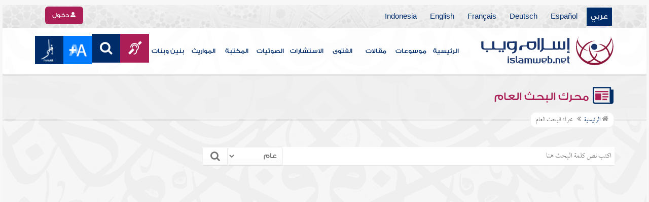

--- FILE ---
content_type: text/css
request_url: https://www.islamweb.org/contentver3/css/library_coloring-dark.css?v=1.94
body_size: 226
content:
.scienceArea {
    color: black !important;
}

.footnotecontent {
    color: black !important;
}

/* .hadith {
    color: green !important;
} */

.names {
    color: #800000 !important;
}

.bookcontent {
    font-family:'Lotus Linotype' !important; 
    /*font-weight:bold !important;*/
    font-size: 21px !important;
    color: black !important;
}

.bookcontenttxt {
    font-family:'Lotus Linotype' !important; 
    /*font-weight:bold !important;*/
    font-size: 21px !important;
}

.mainsubj {
    color: #800080 !important;
}

--- FILE ---
content_type: image/svg+xml
request_url: https://www.islamweb.org/contentver3/img/ico-follow.svg
body_size: 2081
content:
<svg id="ico-follow" xmlns="http://www.w3.org/2000/svg" width="24" height="24" viewBox="0 0 24 24">
  <rect id="Rectangle_606" data-name="Rectangle 606" width="24" height="24" fill="none"/>
  <g id="Group_4117" data-name="Group 4117" transform="translate(-341.45 -1722.201)">
    <path id="Icon_awesome-rocketchat" data-name="Icon awesome-rocketchat" d="M14.409,3.3A11.05,11.05,0,0,0,6.585,1.909,5.658,5.658,0,0,0,0,.8s2.165,1.84,1.813,3.451a4.738,4.738,0,0,0,0,6.9C2.165,12.759,0,14.6,0,14.6a5.67,5.67,0,0,0,6.585-1.1,11.063,11.063,0,0,0,7.824-1.4c3.533-2.256,3.544-6.535,0-8.8ZM8.715,12.091a10.058,10.058,0,0,1-2.61-.337l-.586.566a5.324,5.324,0,0,1-1.084.811,4.24,4.24,0,0,1-1.532.436c.03-.053.056-.105.082-.155a3.738,3.738,0,0,0,.474-2.924A3.6,3.6,0,0,1,1.919,7.7c0-2.429,3.043-4.4,6.8-4.4s6.8,1.968,6.8,4.4S12.467,12.091,8.715,12.091ZM5.454,8.746a1.015,1.015,0,1,1,1-1.031V7.73a1.007,1.007,0,0,1-1,1.017Zm2.185-1a1.015,1.015,0,0,1,2.03-.035V7.73A1.015,1.015,0,0,1,7.64,7.747Zm4.247,1a1.015,1.015,0,1,1,1-1.031V7.73a1,1,0,0,1-1,1.017Z" transform="translate(343.45 1725.999)" fill="#012d6b"/>
    <path id="Path_23157" data-name="Path 23157" d="M3.889,21.785c.153.042.348.089.561.136a7.844,7.844,0,0,0,1.445.191,7.209,7.209,0,0,0,7.267-7.187,8.035,8.035,0,0,0-.064-.909c-.025-.183-.055-.365-.1-.544s-.093-.382-.149-.569l.34.3a6.325,6.325,0,0,1,2.193,4.756,6.254,6.254,0,0,1-1.054,3.485c-.1.149-.153.263-.136.34s.506,2.635.506,2.635a.341.341,0,0,1-.115.327.346.346,0,0,1-.217.076.3.3,0,0,1-.123-.025l-2.384-.939a.664.664,0,0,0-.51.009,7.153,7.153,0,0,1-2.58.51,6.675,6.675,0,0,1-5.1-2.342s-.136-.187-.293-.408C3.532,21.683,3.711,21.738,3.889,21.785Z" transform="translate(348.607 1718.349)" fill="#ab1e56"/>
    <path id="Icon_awesome-rocketchat-2" data-name="Icon awesome-rocketchat" d="M4.554,16.656ZM8.09,17.7a1.015,1.015,0,1,1,1-1.031v.015a1.007,1.007,0,0,1-1,1.017Zm2.185-1a1.015,1.015,0,0,1,2.03-.035v.018A1.015,1.015,0,0,1,10.275,16.7Zm4.247,1a1.015,1.015,0,1,1,1-1.031v.015a1,1,0,0,1-1,1.017Z" transform="translate(340.815 1717.01)" fill="#ab1e56"/>
  </g>
</svg>


--- FILE ---
content_type: text/javascript
request_url: https://www.islamweb.org/ar/searchengine/expsearchengine.js?v=1.360
body_size: 11254
content:
var xmlHttp;
var output;

var filterresultlist = '';
var filterresultlistindex = 0;

var reqfilterresultlist = '';
var reqfilterresultlistindex = 0;

var fatfilterresultlist = '';
var fatfilterresultlistindex = 0;

var artfilterresultlist = '';
var artfilterresultlistindex = 0;

var libfilterresultlist = '';
var libfilterresultlistindex = 0;

function bookCheckBox(field)
{
	if(field.checked)
	field.checked = false;
	else
	field.checked = true;
}

function truncateUtf8ToBytes(str, maxBytes) {
    const encoder = new TextEncoder();
    let totalBytes = 0;
    let result = '';

    for (const char of str) {
        const charBytes = encoder.encode(char);
        if (totalBytes + charBytes.length > maxBytes) break;
        totalBytes += charBytes.length;
        result += char;
    }

    return result;
}

function parts_selection(field,pid)
{
	if(field.checked && document.getElementById('hIndex').value.indexOf(pid+';')==-1)
	{
		document.getElementById('hIndex').value = document.getElementById('hIndex').value + pid + ';';
	}
	else if(!field.checked)
	{
		document.getElementById('hIndex').value = document.getElementById('hIndex').value.replace(pid+';','');
	}
	
	//alert(document.getElementById('hIndex').value);
}


function ajaxopen_tree(div, url,parameters)
  {
  //alert(3434);
  var xmlHttp;
 		if(document.getElementById("srchtxt2").value.length<3)
 		{
    	strtext='';
    	document.getElementById("hiddensearch2").value='';
    	}
    	else
		strtext=document.getElementById("hiddensearch2").value;
		
		if(document.getElementById('showexact2').checked==true)
		exactvalue=1;
		else
		exactvalue=0;
		
  parameters=parameters+'&searchtext='+strtext+'&showexact='+exactvalue;
  
  //alert(444);
 // alert(iconchild);
// iconchild.src='TreeImages/loader_arrow.gif';
//alert(div +' '+url+' '+parameters);
  try
    {
    // Firefox, Opera 8.0+, Safari
    xmlHttp=new XMLHttpRequest();
    }
  catch (e)
    {
    // Internet Explorer
    try
      {
	//	alert(YES);
      xmlHttp=new ActiveXObject("Msxml2.XMLHTTP");
      }
    catch (e)
      {
      try
        {
        xmlHttp=new ActiveXObject("Microsoft.XMLHTTP");
        }
      catch (e)
        {
        alert("Your browser does not support AJAX!");
        return false;
        }
      }
    }

	xmlHttp.onreadystatechange=function()
	  {
	  if(xmlHttp.readyState==4)
		{
			
			var iconchild="i_"+div;
			document.getElementById(iconchild).src='ATreeImages/minus.gif';
			document.getElementById(div).innerHTML = xmlHttp.responseText;
			document.getElementById(div).style.display = '';
			output = true;
		}
		else
		{
		//	document.getElementById(div).style.display = 'none;';
            output = false;
		}
	  }


	xmlHttp.open("POST",url,true);

	xmlHttp.setRequestHeader("Content-type", "application/x-www-form-urlencoded");
    xmlHttp.setRequestHeader("Content-length", parameters.length);
    xmlHttp.setRequestHeader("Connection", "close");
    

	xmlHttp.send(parameters);
  }
  

   	
   	 function ajaxsearch1(strtext,file)
    {
    	    	
    	if(document.getElementById("srchtxt2").value.length<3)
    	{
    	strtext='';
    	document.getElementById("hiddensearch2").value='';
    	}
    	else
		document.getElementById("hiddensearch2").value=strtext;
		
		if(document.getElementById('showexact2').checked==true)
		exactvalue=1;
		else
		exactvalue=0;
		
    	document.getElementById('maintree2').innerHTML="<table><tr><td><img src='ATreeImages/loader_arrow.gif'></td></tr></table>";
		ajaxopen3('maintree2','/ar/SearchEngine/exp' + file + '.php','ArtId=0&searchtext='+strtext+'&showexact='+exactvalue); 
		
		
   	}   	




function fatwa_tree()
{
    Dialog.alert({url: "https://search.islamweb.net/SearchEngine/websubjects_tree.php?y=", options: {method: 'get'}}, 
            {className: "alphacube", width:540, height:500, okLabel: "���", Close: "�����"});
}

function request_tree()
{
    Dialog.alert({url: "https://search.islamweb.net/SearchEngine/new_index_tree.php?y=", options: {method: 'get'}}, 
            {className: "alphacube", width:540, height:500, okLabel: "���", Close: "�����"});
}

function articles_tree()
{
    Dialog.alert({url: "https://search.islamweb.net/SearchEngine/parts_tree.php?y=", options: {method: 'get'}}, 
            {className: "alphacube", width:540, height:500, okLabel: "���", Close: "�����"});
}
 
function library_books()
{
    Dialog.alert({url: "https://search.islamweb.net/SearchEngine/bookslist.php?y=", options: {method: 'get'}}, 
            {className: "alphacube", width:800, height:500, okLabel: "���", Close: "�����"});
}

function ajaxopen2(div, url,parameters)
  {
  var xmlHttp;
  
  var txt = document.getElementById('T1').value;
	
	var oRadio1 = document.srchformtxt.R1;
	var oRadio2 = document.srchformtxt.R2;
	var R1;
	var R2;
	
	//alert(1);
	
	for(var i = 0; i < oRadio1.length; i++)   
	{      
		if(oRadio1[i].checked)      
		{         
			R1 = oRadio1[i].value;      
		}   
	}
	
	for(var i = 0; i < oRadio2.length; i++)   
	{      
		if(oRadio2[i].checked)      
		{         
			R2 = oRadio2[i].value;      
		}   
	}
	
	
  try
    {
    // Firefox, Opera 8.0+, Safari
    xmlHttp=new XMLHttpRequest();
    }
  catch (e)
    {
    // Internet Explorer
    try
      {
	//	alert(YES);
      xmlHttp=new ActiveXObject("Msxml2.XMLHTTP");
      }
    catch (e)
      {
      try
        {
        xmlHttp=new ActiveXObject("Microsoft.XMLHTTP");
        }
      catch (e)
        {
        alert("Your browser does not support AJAX!");
        return false;
        }
      }
    }

	xmlHttp.onreadystatechange=function()
	  {
	  if(xmlHttp.readyState==4)
		{
			if(xmlHttp.responseText.indexOf('Server Error')=="-1")
			{
			     document.getElementById(div).innerHTML = xmlHttp.responseText;
                 
                 if(url.indexOf('reqtab')!=-1)
                 {
                     if(reqfilterresultlist!='')
                     {
                        $('#reqfliterindex').empty().append( reqfilterresultlist.clone() );
                        $("#reqfliterindex")[0].selectedIndex = reqfilterresultlistindex;                    
                     }
                 }
                 else if(url.indexOf('fattab')!=-1)
                 {
                     if(fatfilterresultlist!='')
                     {
                        $('#fatfliterindex').empty().append( fatfilterresultlist.clone() );
                        $("#fatfliterindex")[0].selectedIndex = fatfilterresultlistindex;                    
                     }
                 }
                 else if(url.indexOf('arttab')!=-1)
                 {
                     if(artfilterresultlist!='')
                     {
                        $('#artfliterindex').empty().append( artfilterresultlist.clone() );
                        $("#artfliterindex")[0].selectedIndex = artfilterresultlistindex;                    
                     }
                 }
                 else if(url.indexOf('libtab')!=-1)
                 {
                     if(libfilterresultlist!='')
                     {
                        $('#libfliterindex').empty().append( libfilterresultlist.clone() );
                        $("#libfliterindex")[0].selectedIndex = libfilterresultlistindex;                    
                     }
                 }
            }
			else
			document.getElementById(div).innerHTML = '<font face="Tahoma" size="2">��� �� �����</font>';
		}
		else
		{
             //
		}
	  }

	xmlHttp.open("POST",url,true);

	xmlHttp.setRequestHeader("Content-type", "application/x-www-form-urlencoded");
    xmlHttp.setRequestHeader("Content-length", parameters.length);
    xmlHttp.setRequestHeader("Connection", "close");
	xmlHttp.send(parameters);
  }


function ajaxopen4(div, url,parameters)
  {
  var xmlHttp;
  
  var txt = document.getElementById('T1').value;
	
	var oRadio1 = document.srchformtxt.R1;
	var oRadio2 = document.srchformtxt.R2;
    var oRadio3 = document.srchformtxt.wheretosearch;
	var R1;
	var R2;
    var wheretosearch;
	
	//alert(1);
	
	for(var i = 0; i < oRadio1.length; i++)   
	{      
		if(oRadio1[i].checked)      
		{         
			R1 = oRadio1[i].value;      
		}   
	}
	
	for(var i = 0; i < oRadio2.length; i++)   
	{      
		if(oRadio2[i].checked)      
		{         
			R2 = oRadio2[i].value;      
		}   
	}
    
    for(var i = 0; i < oRadio3.length; i++)   
	{      
		if(oRadio3[i].checked)      
		{         
			wheretosearch = oRadio3[i].value;      
		}   
	}
	
	
  try
    {
    // Firefox, Opera 8.0+, Safari
    xmlHttp=new XMLHttpRequest();
    }
  catch (e)
    {
    // Internet Explorer
    try
      {
		//alert(YES);
      xmlHttp=new ActiveXObject("Msxml2.XMLHTTP");
      }
    catch (e)
      {
      try
        {
        xmlHttp=new ActiveXObject("Microsoft.XMLHTTP");
        }
      catch (e)
        {
        alert("Your browser does not support AJAX!");
        return false;
        }
      }
    }

	xmlHttp.onreadystatechange=function()
	  {
	  if(xmlHttp.readyState==4)
		{
			document.getElementById(div).innerHTML = xmlHttp.responseText;
			otherTabs_v2(txt,R1,R2,wheretosearch);
		}
		else
		{
             //
		}
	  }

	xmlHttp.open("POST",url,true);

	xmlHttp.setRequestHeader("Content-type", "application/x-www-form-urlencoded");
    xmlHttp.setRequestHeader("Content-length", parameters.length);
    xmlHttp.setRequestHeader("Connection", "close");
	xmlHttp.send(parameters);
  }
  

function ajaxopen6(div, url,parameters)
  {
  var xmlHttp;
  
  var txt = document.getElementById('T1').value;
	
	var oRadio1 = document.srchformtxt.R1;
	var oRadio2 = document.srchformtxt.R2;
    var oRadio3 = document.srchformtxt.wheretosearch;
	var R1;
	var R2;
    var wheretosearch;
	
	//alert(1);
	
	for(var i = 0; i < oRadio1.length; i++)   
	{      
		if(oRadio1[i].checked)      
		{         
			R1 = oRadio1[i].value;      
		}   
	}
	
	for(var i = 0; i < oRadio2.length; i++)   
	{      
		if(oRadio2[i].checked)      
		{         
			R2 = oRadio2[i].value;      
		}   
	}
    
    for(var i = 0; i < oRadio3.length; i++)   
	{      
		if(oRadio3[i].checked)      
		{         
			wheretosearch = oRadio3[i].value;      
		}   
	}
	
	
  try
    {
    // Firefox, Opera 8.0+, Safari
    xmlHttp=new XMLHttpRequest();
    }
  catch (e)
    {
    // Internet Explorer
    try
      {
		//alert(YES);
      xmlHttp=new ActiveXObject("Msxml2.XMLHTTP");
      }
    catch (e)
      {
      try
        {
        xmlHttp=new ActiveXObject("Microsoft.XMLHTTP");
        }
      catch (e)
        {
        alert("Your browser does not support AJAX!");
        return false;
        }
      }
    }

	xmlHttp.onreadystatechange=function()
	  {
	  if(xmlHttp.readyState==4)
		{
			document.getElementById(div).innerHTML = xmlHttp.responseText;
			otherTabs_onlyumma(txt,R1,R2,wheretosearch);
		}
		else
		{
             //
		}
	  }

	xmlHttp.open("POST",url,true);

	xmlHttp.setRequestHeader("Content-type", "application/x-www-form-urlencoded");
    xmlHttp.setRequestHeader("Content-length", parameters.length);
    xmlHttp.setRequestHeader("Connection", "close");
	xmlHttp.send(parameters);
  }  
  
  
function ajaxopen5(div, url,parameters)
  {
  var xmlHttp;
  
  var txt = document.getElementById('T1').value;
	
	var oRadio1 = document.srchformtxt.R1;
	var oRadio2 = document.srchformtxt.R2;
    var oRadio3 = document.srchformtxt.wheretosearch;
    var bookid = $('#bk_no').val();
    
	var R1;
	var R2;
    var wheretosearch;

	//alert(1);
	
	for(var i = 0; i < oRadio1.length; i++)   
	{      
		if(oRadio1[i].checked)      
		{         
			R1 = oRadio1[i].value;      
		}   
	}
	
	for(var i = 0; i < oRadio2.length; i++)   
	{      
		if(oRadio2[i].checked)      
		{         
			R2 = oRadio2[i].value;      
		}   
	}
    
    for(var i = 0; i < oRadio3.length; i++)   
	{      
		if(oRadio3[i].checked)      
		{         
			wheretosearch = oRadio3[i].value;      
		}   
	}
	
	/*	
  try
    {
    // Firefox, Opera 8.0+, Safari
    xmlHttp=new XMLHttpRequest();
    }
  catch (e)
    {
    // Internet Explorer
    try
      {
		//alert(YES);
      xmlHttp=new ActiveXObject("Msxml2.XMLHTTP");
      }
    catch (e)
      {
      try
        {
        xmlHttp=new ActiveXObject("Microsoft.XMLHTTP");
        }
      catch (e)
        {
        alert("Your browser does not support AJAX!");
        return false;
        }
      }
    }

	xmlHttp.onreadystatechange=function()
	  {
	  if(xmlHttp.readyState==4)
		{
			document.getElementById(div).innerHTML = xmlHttp.responseText;*/
			otherTabs_onlylib(txt,R1,R2,wheretosearch);
            return false;
	/*	}
		else
		{
             //
		}
	  }

	xmlHttp.open("POST",url,true);

	xmlHttp.setRequestHeader("Content-type", "application/x-www-form-urlencoded");
    xmlHttp.setRequestHeader("Content-length", parameters.length);
    xmlHttp.setRequestHeader("Connection", "close");
	xmlHttp.send(parameters);*/
  }            

function otherTabs(txt,R1,R2)
{
	//ajaxopen2('libc', '../SearchEngine/searchcount.php','agent=&t=&collection=4&txt='+ txt +'&R1='+R1+'&R2='+R2);
	//document.getElementById('libc').innerHTML = '<img src="images/loader.gif" />';
    
    if($('#bk_no').length)
    var bookid=$('#bk_no').val();
    else
    var bookid=-1;
    
	ajaxopen3('lib_content', '/ar/SearchEngine/explibtab.php','bookid='+bookid+'&t=&collection=4&txt='+ txt +'&R1='+R1+'&R2='+R2);
	
	//ajaxopen2('artc', '../SearchEngine/searchcount.php','agent=&t=&collection=3&txt='+ txt +'&R1='+R1+'&R2='+R2);
	//document.getElementById('artc').innerHTML = '<img src="images/loader.gif" />';
	ajaxopen3('art_content', '/ar/SearchEngine/exparttab.php','t=&collection=3&txt='+ txt +'&R1='+R1+'&R2='+R2);
	
//	ajaxopen2('reqc', '../SearchEngine/searchcount.php','agent=&t=&collection=1&txt='+ txt +'&R1='+R1+'&R2='+R2);
//	document.getElementById('reqc').innerHTML = '<img src="images/loader.gif" />';
	ajaxopen3('req_content', '/ar/SearchEngine/expreqtab.php','t=&collection=1&txt='+ txt +'&R1='+R1+'&R2='+R2);
	
//	ajaxopen2('audc', '../SearchEngine/searchcount.php','agent=&t=&collection=5&txt='+ txt +'&R1='+R1+'&R2='+R2);
//	document.getElementById('audc').innerHTML = '<img src="images/loader.gif" />';
	ajaxopen3('aud_content', '/ar/SearchEngine/expaudtab.php','t=&collection=5&txt='+ txt +'&R1='+R1+'&R2='+R2);
}

function otherTabs_v2(txt,R1,R2,wheretosearch)
{
	/*document.getElementById('libc').innerHTML = '<img src="images/loader.gif" />';
	document.getElementById('artc').innerHTML = '<img src="images/loader.gif" />';
	document.getElementById('reqc').innerHTML = '<img src="images/loader.gif" />';
	document.getElementById('audc').innerHTML = '<img src="images/loader.gif" />';
    document.getElementById('hadc').innerHTML = '<img src="images/loader.gif" />';
    */
    document.getElementById('art_content').innerHTML = '<br><p align="center"><p dir="rtl" align="center"><b>جاري البحث ...</b>';
	document.getElementById('lib_content').innerHTML = '<br><p align="center"><p dir="rtl" align="center"><b>جاري البحث ...</b>';
	document.getElementById('aud_content').innerHTML = '<br><p align="center"><p dir="rtl" align="center"><b>جاري البحث ...</b>';
	document.getElementById('req_content').innerHTML = '<br><p align="center"><p dir="rtl" align="center"><b>جاري البحث ...</b>';
    document.getElementById('had_content').innerHTML = '<br><p align="center"><p dir="rtl" align="center"><b>جاري البحث ...</b>';

	//ajaxopen2('reqc', '../SearchEngine/searchcount.php','wheretosearch=' + wheretosearch + '&agent=&t=&collection=1&txt='+ txt +'&R1='+R1+'&R2='+R2);
    ajaxopen3('req_content', '/ar/SearchEngine/expreqtab.php','wheretosearch=' + wheretosearch + '&t=&collection=1&txt='+ txt +'&R1='+R1+'&R2='+R2);
}

function otherTabs_art(txt,R1,R2,wheretosearch)
{
    //ajaxopen2('artc', '../SearchEngine/searchcount.php','wheretosearch=' + wheretosearch + '&agent=&t=&collection=3&txt='+ txt +'&R1='+R1+'&R2='+R2);
	ajaxopen3('art_content', '/ar/SearchEngine/exparttab.php','wheretosearch=' + wheretosearch + '&t=&collection=3&txt='+ txt +'&R1='+R1+'&R2='+R2);    
}

function otherTabs_lib(txt,R1,R2,wheretosearch)
{
    if($('#bk_no').length)
    var bookid=$('#bk_no').val();
    else
    var bookid=-1;
	//ajaxopen2('libc', '../SearchEngine/searchcount.php','wheretosearch=' + wheretosearch + '&agent=&t=&collection=4&txt='+ txt +'&R1='+R1+'&R2='+R2);
	ajaxopen3('lib_content', '/ar/SearchEngine/explibtab.php','bookid='+bookid+'&wheretosearch=' + wheretosearch + '&t=&collection=4&txt='+ txt +'&R1='+R1+'&R2='+R2);
}

function otherTabs_onlylib(txt,R1,R2,wheretosearch)
{
    if($('#bk_no').length)
    var bookid=$('#bk_no').val();
    else
    var bookid=-1;
    
	//ajaxopen2('libc', '../SearchEngine/searchcount.php','wheretosearch=' + wheretosearch + '&agent=&t=&collection=4&txt='+ txt +'&R1='+R1+'&R2='+R2);
	//ajaxopen3('lib_content_only', '/ar/SearchEngine/explibtab.php','bookid='+bookid+'&only=1&wheretosearch=' + wheretosearch + '&t=&collection=4&txt='+ txt +'&R1='+R1+'&R2='+R2);
    
    ajaxopen3('lib_content_only', '/ar/SearchEngine/explibtab.php','bookid='+bookid+'&only=1&wheretosearch=' + wheretosearch + '&t=&collection=4&txt='+ txt +'&R1='+R1+'&R2='+R2);
}

function otherTabs_onlyumma(txt,R1,R2,wheretosearch)
{
    if($('#bk_no').length)
    var bookid=$('#bk_no').val();
    else
    var bookid=-1;
    
	//ajaxopen2('libc', '../SearchEngine/searchcount.php','wheretosearch=' + wheretosearch + '&agent=&t=&collection=4&txt='+ txt +'&R1='+R1+'&R2='+R2);
	ajaxopen3('lib_content_only', '/ar/SearchEngine/expummatab.php','bookid='+bookid+'&only=1&wheretosearch=' + wheretosearch + '&t=&collection=4&txt='+ txt +'&R1='+R1+'&R2='+R2);
}

function otherTabs_had(txt,R1,R2,wheretosearch)
{
//	ajaxopen2('hadc', '../SearchEngine/searchcount.php','wheretosearch=' + wheretosearch + '&agent=&t=&collection=6&txt='+ txt +'&R1='+R1+'&R2='+R2);
	ajaxopen3('had_content', '/ar/SearchEngine/exphadtab.php','wheretosearch=' + wheretosearch + '&t=&collection=6&txt='+ txt +'&R1='+R1+'&R2='+R2);
}

function otherTabs_aud(txt,R1,R2,wheretosearch)
{
//	ajaxopen2('audc', '../SearchEngine/searchcount.php','wheretosearch=' + wheretosearch + '&agent=&t=&collection=5&txt='+ txt +'&R1='+R1+'&R2='+R2);
	ajaxopen3('aud_content', '/ar/SearchEngine/expaudtab.php','wheretosearch=' + wheretosearch + '&t=&collection=5&txt='+ txt +'&R1='+R1+'&R2='+R2);    
}

function ajaxopen3(div, url,parameters)
  {
    
    var txt = document.getElementById('T1').value;
	
	var oRadio1 = document.srchformtxt.R1;
	var oRadio2 = document.srchformtxt.R2;
    var oRadio3 = document.srchformtxt.wheretosearch;
	var R1;
	var R2;
    var wheretosearch;
	
	//alert(1);
	
	for(var i = 0; i < oRadio1.length; i++)   
	{      
		if(oRadio1[i].checked)      
		{         
			R1 = oRadio1[i].value;      
		}   
	}
	
	for(var i = 0; i < oRadio2.length; i++)   
	{      
		if(oRadio2[i].checked)      
		{         
			R2 = oRadio2[i].value;      
		}   
	}
    
    for(var i = 0; i < oRadio3.length; i++)   
	{      
		if(oRadio3[i].checked)      
		{         
			wheretosearch = oRadio3[i].value;      
		}   
	}
    
    
  var xmlHttp;
  try
    {
    // Firefox, Opera 8.0+, Safari
    xmlHttp=new XMLHttpRequest();
    }
  catch (e)
    {
    // Internet Explorer
    try
      {
		//alert(YES);
      xmlHttp=new ActiveXObject("Msxml2.XMLHTTP");
      }
    catch (e)
      {
      try
        {
        xmlHttp=new ActiveXObject("Microsoft.XMLHTTP");
        }
      catch (e)
        {
        alert("Your browser does not support AJAX!");
        return false;
        }
      } 
    }
 
 alert(div);
 
	xmlHttp.onreadystatechange=function()
	  {
	  if(xmlHttp.readyState==4)
		{
			//document.getElementById(div).innerHTML = xmlHttp.responseText;
			
           
            
			if(xmlHttp.responseText.indexOf('Server Error')=="-1")
			document.getElementById(div).innerHTML = xmlHttp.responseText;
			else
			document.getElementById(div).innerHTML = '<br><br><font face="Tahoma" size="2">��� �� �����</font>';
			
            
            if(div=="req_content")
            {
                otherTabs_art(txt,R1,R2,wheretosearch);
            }
            else if(div=="art_content")
            {
                otherTabs_lib(txt,R1,R2,wheretosearch);
            }
            else if(div=="lib_content")
            {
                otherTabs_had(txt,R1,R2,wheretosearch);
            }
            else if(div=="had_content")
            {
                otherTabs_aud(txt,R1,R2,wheretosearch);
            }
            
            /*
            if(url=='../SearchEngine/fattab.php')
            document.getElementById('fat_content').innerHTML = xmlHttp.responseText;
            else if(url=='../SearchEngine/arttab.php')
            document.getElementById('art_content').innerHTML = xmlHttp.responseText;
            else if(url=='../SearchEngine/reqtab.php')
            document.getElementById('req_content').innerHTML = xmlHttp.responseText;
            else if(url=='../SearchEngine/libtab.php')
            document.getElementById('lib_content').innerHTML = xmlHttp.responseText;*/
		}
		else
		{
             document.getElementById(div).innerHTML = '<br><p align="center"><p dir="rtl" align="center"><b>جاري البحث ...</b>';
		}
	  }

	xmlHttp.open("POST",url,true);

	xmlHttp.setRequestHeader("Content-type", "application/x-www-form-urlencoded");
    xmlHttp.setRequestHeader("Content-length", parameters.length);
    xmlHttp.setRequestHeader("Connection", "close");
	xmlHttp.send(parameters);
  }
  
function fatwaTab(order)
{
	if(!order) order='';
	
	var txt = document.getElementById('T1').value;
	
	var oRadio1 = document.srchformtxt.R1;
	var oRadio2 = document.srchformtxt.R2;
    var oRadio3 = document.srchformtxt.wheretosearch;
	var R1;
	var R2;
    var wheretosearch;
	
	for(var i = 0; i < oRadio1.length; i++)   
	{      
		if(oRadio1[i].checked)      
		{         
			R1 = oRadio1[i].value;      
		}   
	}
	
	for(var i = 0; i < oRadio2.length; i++)   
	{      
		if(oRadio2[i].checked)      
		{         
			R2 = oRadio2[i].value;      
		}   
	}
    
    for(var i = 0; i < oRadio3.length; i++)   
	{      
		if(oRadio3[i].checked)      
		{         
			wheretosearch = oRadio3[i].value;      
		}   
	}	
	
	var indexes = document.getElementById('hIndex').value;
    var AnwSearch = document.getElementById('AnwSearch').value;
	
	ajaxopen2('fatc', '/ar/SearchEngine/expsearchcount.php','wheretosearch=' + wheretosearch + '&order=' + order + '&hIndex=' + indexes + '&agent=&t=&collection=2&txt='+ txt +'&R1='+R1+'&R2='+R2);
	document.getElementById('fatc').innerHTML = '<img src="images/loader.gif" />';
	ajaxopen3('fat_content', '/ar/SearchEngine/expfattab.php','AnwSearch='+AnwSearch+'&wheretosearch=' + wheretosearch + '&order=' + order + '&agent=&hIndex=' + indexes + '&t=&collection=2&txt='+ txt +'&R1='+R1+'&R2='+R2);
	
	document.getElementById('hIndex').value = '';
}

function libraryTab(showtype)
{
	var txt = document.getElementById('T1').value;
	
	var oRadio1 = document.srchformtxt.R1;
	var oRadio2 = document.srchformtxt.R2;
    var oRadio3 = document.srchformtxt.wheretosearch;
	var R1;
	var R2;
    var wheretosearch;
	
	for(var i = 0; i < oRadio1.length; i++)   
	{      
		if(oRadio1[i].checked)      
		{         
			R1 = oRadio1[i].value;      
		}   
	}
	
	for(var i = 0; i < oRadio2.length; i++)   
	{      
		if(oRadio2[i].checked)      
		{         
			R2 = oRadio2[i].value;      
		}   
	}
    
    for(var i = 0; i < oRadio3.length; i++)   
	{      
		if(oRadio3[i].checked)      
		{         
			wheretosearch = oRadio3[i].value;      
		}   
	}	
    
	var indexes = document.getElementById('hIndex').value;
	
	ajaxopen2('libc', '/ar/SearchEngine/expsearchcount.php','wheretosearch=' + wheretosearch + '&showtype=' + showtype + '&hIndex=' + indexes + '&agent=&t=&collection=4&txt='+ txt +'&R1='+R1+'&R2='+R2);
	document.getElementById('libc').innerHTML = '<img src="images/loader.gif" />';
	ajaxopen3('lib_content', '/ar/SearchEngine/explibtab.php','wheretosearch=' + wheretosearch + '&showtype=' + showtype + '&agent=&hIndex=' + indexes + '&t=&collection=4&txt='+ txt +'&R1='+R1+'&R2='+R2);
	
	document.getElementById('hIndex').value = '';
}

function requestsTab(order)
{
	if(!order) order='';
	
	var txt = document.getElementById('T1').value;
	
	var oRadio1 = document.srchformtxt.R1;
	var oRadio2 = document.srchformtxt.R2;
    var oRadio3 = document.srchformtxt.wheretosearch;
	var R1;
	var R2;
    var wheretosearch;
	
	for(var i = 0; i < oRadio1.length; i++)   
	{      
		if(oRadio1[i].checked)      
		{         
			R1 = oRadio1[i].value;      
		}   
	}
	
	for(var i = 0; i < oRadio2.length; i++)   
	{      
		if(oRadio2[i].checked)      
		{         
			R2 = oRadio2[i].value;      
		}   
	}
    
    for(var i = 0; i < oRadio3.length; i++)   
	{      
		if(oRadio3[i].checked)      
		{         
			wheretosearch = oRadio3[i].value;      
		}   
	}		
	
	var indexes = document.getElementById('hIndex').value;
	
	ajaxopen2('reqc', '/ar/SearchEngine/expsearchcount.php','wheretosearch=' + wheretosearch + '&order=' + order + '&hIndex=' + indexes + '&agent=&t=&collection=1&txt='+ txt +'&R1='+R1+'&R2='+R2);
	document.getElementById('reqc').innerHTML = '<img src="images/loader.gif" />';
	ajaxopen3('req_content', '/ar/SearchEngine/expreqtab.php','wheretosearch=' + wheretosearch + '&order=' + order + '&agent=&hIndex=' + indexes + '&t=&collection=1&txt='+ txt +'&R1='+R1+'&R2='+R2);
	
	document.getElementById('hIndex').value = '';
}    


function articlesTab(order)
{
	if(!order) order='';
	
	var txt = document.getElementById('T1').value;
	
	var oRadio1 = document.srchformtxt.R1;
	var oRadio2 = document.srchformtxt.R2;
    var oRadio3 = document.srchformtxt.wheretosearch;
	var R1;
	var R2;
    var wheretosearch;
	
	for(var i = 0; i < oRadio1.length; i++)   
	{      
		if(oRadio1[i].checked)      
		{         
			R1 = oRadio1[i].value;      
		}   
	}
	
	for(var i = 0; i < oRadio2.length; i++)   
	{      
		if(oRadio2[i].checked)      
		{         
			R2 = oRadio2[i].value;      
		}   
	}
    
    for(var i = 0; i < oRadio3.length; i++)   
	{      
		if(oRadio3[i].checked)      
		{         
			wheretosearch = oRadio3[i].value;      
		}   
	}
	
	var indexes = document.getElementById('hIndex').value;
	
	ajaxopen2('artc', '/ar/SearchEngine/expsearchcount.php','wheretosearch=' + wheretosearch + '&order=' + order + '&hIndex=' + indexes + '&agent=&t=&collection=3&txt='+ txt +'&R1='+R1+'&R2='+R2);
	document.getElementById('artc').innerHTML = '<img src="images/loader.gif" />';
	ajaxopen3('art_content', '/ar/SearchEngine/exparttab.php','wheretosearch=' + wheretosearch + '&order=' + order + '&agent=&hIndex=' + indexes + '&t=&collection=3&txt='+ txt +'&R1='+R1+'&R2='+R2);
	
	document.getElementById('hIndex').value = '';
}    
	  
function doSearch()
{
  //  document.getElementById('searchTabs').style.display='';
    
    $('#fatwamaintab').attr('class','active');
    $('#reqmaintab').attr('class','');
    $('#artmaintab').attr('class','');
    $('#libmaintab').attr('class','');
    $('#hadmaintab').attr('class','');
    
    $('.tab_1').addClass('tab_active');
    $('.tab_2').removeClass('tab_active');
    $('.tab_3').removeClass('tab_active');
    $('.tab_4').removeClass('tab_active');
    
	var txt = document.getElementById('T1').value;
	
	var oRadio1 = document.srchformtxt.R1;
	var oRadio2 = document.srchformtxt.R2;
    var oRadio3 = document.srchformtxt.srchloc;
    
	var R1;
	var R2;
	var wheretosearch;
    
	//alert(1);
	
	for(var i = 0; i < oRadio1.length; i++)   
	{      
		if(oRadio1[i].checked)      
		{         
			R1 = oRadio1[i].value;      
		}   
	}
	
	for(var i = 0; i < oRadio2.length; i++)   
	{      
		if(oRadio2[i].checked)      
		{         
			R2 = oRadio2[i].value;      
		}   
	}
    
    for(var i = 0; i < oRadio3.length; i++)   
	{      
		if(oRadio3[i].checked)      
		{         
			wheretosearch = oRadio3[i].value;      
		}   
	}	
	
    //$('#searchTabs').css('display','');
    
    if($('#sidescategories').length)
    $('#sidescategories').css('display','');
    
    $('#srchresult').css('display','');
   // alert(123);
        
	$('#fat_content').html('<br><p align="center"><p dir="rtl" align="center"><b>جاري البحث ...</b>');
    $('#req_content').html('<br><p align="center"><p dir="rtl" align="center"><b>جاري البحث ...</b>');
    $('#lib_content').html('<br><p align="center"><p dir="rtl" align="center"><b>جاري البحث ...</b>');
    $('#art_content').html('<br><p align="center"><p dir="rtl" align="center"><b>جاري البحث ...</b>');
    
    
    if($('#exact').length)
    {
        if($('#exact').is(":checked"))
        var exact=1;
        else
        var exact=0;
    }
    else
    var exact=0;
    
    if($('#extended').length)
    {
        if($('#extended').is(":checked"))
        var extended=1;
        else
        var extended=0;
    }
    else
    var extended=0;
    
    if($('#synonym').length)
    {
        if($('#synonym').is(":checked"))
        var synonym=1;
        else
        var synonym=0;
    }
    else
    var synonym=0;
    
    if($('#srchsett').length)
    {
        var srchsett=$('#srchsett').val();
    }
    else
    {
        var srchsett=0;
    }
    //var oRadio3 = document.srchformtxt.srchloc;
    
    //window.history.pushState('islamweb', 'islamweb', '?page=websearch&srchsett='+srchsett+'&myRange='+$('#myRange').val()+'&exact='+exact+'&extended='+extended+'&synonym='+synonym+'&stxt='+txt+'&type='+R1);
    
    //alert('test');
    
    
    var searchlang='A';
    
    if($('#searchlang').length)
    {
        searchlang=$('#searchlang').val();
    }
    
    
    if(searchlang == "A")
    {
        Promise.all([doLibrarySearch(-2,'lib_content'), doFatwaSearch(-2,'fat_content'), doArticleSearch(-2,'art_content'), doConsultSearch(-2,'req_content')])
          .then((results) => {
            console.log('All AJAX calls completed successfully');
            
                
             if($('#lastclickedside').length)
                {
                    var fatwaexist = 1;
                    var consultexist = 1;
                    var articleexist = 1;
                    var libraryexist = 1;
                    
                    $(".sideresultcounts").each(function()
                    {
                        var countno = $(this).text();
                        
                        countno = countno.replace("(", '');
                        countno = countno.replace(")", '');
                        countno = countno.replace(" ", '');
                        
                       if(parseInt(countno) == 0)
                       {                        
                            if($(this).attr('data-id') == "fatwa")
                            {
                                fatwaexist = 0;
                            }
                            else if($(this).attr('data-id') == "consult")
                            {
                                consultexist = 0;
                            }
                            else if($(this).attr('data-id') == "articles")
                            {
                                articleexist = 0;
                            }
                            else if($(this).attr('data-id') == "library")
                            {
                                libraryexist = 0;
                            } 
                       }               
                    });
                    
                    console.log('fatwa:'+fatwaexist);
                    console.log('consult:'+consultexist);
                    console.log('articles:'+articleexist);
                    console.log('library:'+libraryexist); 
                    
                    if(($('#lastclickedside').val() == 1 || $('#lastclickedside').val() == '') && fatwaexist == 0)          
                    {
                        $('#lastclickedside').val(2);
                        console.log('choose next');
                    }
                    
                    if($('#lastclickedside').val() == 2 && consultexist == 0)          
                    {
                        $('#lastclickedside').val(3);
                        console.log('choose next');
                    }
                    
                    if($('#lastclickedside').val() == 3 && articleexist == 0)          
                    {
                        $('#lastclickedside').val(4);
                        console.log('choose next');
                    }
                    
                    if($('#lastclickedside').val() == 4 && libraryexist == 0)          
                    {
                        $('#lastclickedside').val(1);
                        console.log('choose next');    
                    } 
                
                    if($('#lastclickedside').val() == 1) //fatwa
                    {
                        $('#fatwamaintab').click();
                        resetSelection('asidefatwa');
                        $('#asidefatwa').click();
                        $('#asidefatwachilds').css('display','');
                    }
                    else if($('#lastclickedside').val() == 2) //consult
                    {
                        $('#asidereq').click();
                        $('#reqmaintab').click();
                        resetSelection('asidereq');                    
                        $('#asidereqchilds').css('display','');
                    }
                    else if($('#lastclickedside').val() == 3) // article
                    {
                        $('#artmaintab').click();
                        resetSelection('asideart');  
                        $('#asideart').click();
                        $('#asideartchilds').css('display','');
                    }
                    else if($('#lastclickedside').val() == 4) // library
                    {
                        $('#libmaintab').click();
                        resetSelection('asidelib');
                        $('#asidelib').click();
                        $('#asidelibchilds').css('display','');
                    }           
                    else
                    {
                        $('#fatwamaintab').click();
                        resetSelection('asidefatwa');
                        $('#asidefatwa').click();
                        $('#asidefatwachilds').css('display','');
                    }
                }
                else
                {
                    $('#fatwamaintab').click();
                    resetSelection('asidefatwa');
                    $('#asidefatwa').click();
                    $('#asidefatwachilds').css('display','');
                }
                
                ///sideresultcounts
                
           // console.log(results); // Array containing results of all AJAX calls
            // Further code to execute after all AJAX calls are completed
          })
          .catch((error) => {
            console.error('Error occurred:', error);
            // Handle errors if any AJAX call fails
          });
    }
    else
    {
        Promise.all([ doFatwaSearch(-2,'fat_content'), doArticleSearch(-2,'art_content')])
          .then((results) => {
            console.log('All AJAX calls completed successfully');
            
                
             if($('#lastclickedside').length)
                {
                    var fatwaexist = 1;
                    var articleexist = 1;
                    
                    $(".sideresultcounts").each(function()
                    {
                        var countno = $(this).text();
                        
                        countno = countno.replace("(", '');
                        countno = countno.replace(")", '');
                        countno = countno.replace(" ", '');
                        
                       if(parseInt(countno) == 0)
                       {                        
                            if($(this).attr('data-id') == "fatwa")
                            {
                                fatwaexist = 0;
                            }
                            else if($(this).attr('data-id') == "articles")
                            {
                                articleexist = 0;
                            } 
                       }               
                    });
                    
                    
                    if(($('#lastclickedside').val() == 1 || $('#lastclickedside').val() == '') && fatwaexist == 0)          
                    {
                        $('#lastclickedside').val(3);
                        console.log('choose next');
                    }
                    
                    if($('#lastclickedside').val() == 3 && articleexist == 0)          
                    {
                        $('#lastclickedside').val(1);
                        console.log('choose next');
                    }
                    
                
                    if($('#lastclickedside').val() == 1) //fatwa
                    {
                        $('#fatwamaintab').click();
                        resetSelection('asidefatwa');
                        $('#asidefatwa').click();
                        $('#asidefatwachilds').css('display','');
                    }
                    else if($('#lastclickedside').val() == 3) // article
                    {
                        $('#artmaintab').click();
                        resetSelection('asideart');  
                        $('#asideart').click();
                        $('#asideartchilds').css('display','');
                    }        
                    else
                    {
                        $('#fatwamaintab').click();
                        resetSelection('asidefatwa');
                        $('#asidefatwa').click();
                        $('#asidefatwachilds').css('display','');
                    }
                }
                else
                {
                    $('#fatwamaintab').click();
                    resetSelection('asidefatwa');
                    $('#asidefatwa').click();
                    $('#asidefatwachilds').css('display','');
                }
                
                ///sideresultcounts
                
           // console.log(results); // Array containing results of all AJAX calls
            // Further code to execute after all AJAX calls are completed
          })
          .catch((error) => {
            console.error('Error occurred:', error);
            // Handle errors if any AJAX call fails
          });
    }
      /*
    doLibrarySearch(-2,'lib_content');
    doFatwaSearch(-2,'fat_content');
    doArticleSearch(-2,'art_content');
    doConsultSearch(-2,'req_content');
*/
	/*alert(txt);
	alert(R1);
	alert(R2);*/

	//alert(3);
	//ajaxopen4('srchresult', '/ar/SearchEngine/expsearchresults.php','wheretosearch=' + encodeURI(wheretosearch) + '&agent=&t=&txt=' + encodeURI(txt) + '&R1=' + encodeURI(R1) + '&R2=' + encodeURI(R2));
}


function doSearchAll()
{
  //  document.getElementById('searchTabs').style.display='';
    
    $('#fatwamaintab').attr('class','active');
    $('#reqmaintab').attr('class','');
    $('#artmaintab').attr('class','');
    $('#libmaintab').attr('class','');
    $('#hadmaintab').attr('class','');
    
    $('.tab_1').addClass('tab_active');
    $('.tab_2').removeClass('tab_active');
    $('.tab_3').removeClass('tab_active');
    $('.tab_4').removeClass('tab_active');
    
	var txt = document.getElementById('T1').value;
	
	var oRadio1 = document.srchformtxt.R1;
	var oRadio2 = document.srchformtxt.R2;
    var oRadio3 = document.srchformtxt.srchloc;
    
	var R1;
	var R2;
	var wheretosearch;
    
	//alert(1);
	
	for(var i = 0; i < oRadio1.length; i++)   
	{      
		if(oRadio1[i].checked)      
		{         
			R1 = oRadio1[i].value;      
		}   
	}
	
	for(var i = 0; i < oRadio2.length; i++)   
	{      
		if(oRadio2[i].checked)      
		{         
			R2 = oRadio2[i].value;      
		}   
	}
    
    for(var i = 0; i < oRadio3.length; i++)   
	{      
		if(oRadio3[i].checked)      
		{         
			wheretosearch = oRadio3[i].value;      
		}   
	}	
	
    //$('#searchTabs').css('display','');
    
    if($('#sidescategories').length)
    $('#sidescategories').css('display','');
    
    $('#srchresult').css('display','');
   // alert(123);
        
	$('#fat_content').html('<br><p align="center"><p dir="rtl" align="center"><b>جاري البحث ...</b>');
    $('#req_content').html('<br><p align="center"><p dir="rtl" align="center"><b>جاري البحث ...</b>');
    $('#lib_content').html('<br><p align="center"><p dir="rtl" align="center"><b>جاري البحث ...</b>');
    $('#art_content').html('<br><p align="center"><p dir="rtl" align="center"><b>جاري البحث ...</b>');
    
    
    if($('#exact').length)
    {
        if($('#exact').is(":checked"))
        var exact=1;
        else
        var exact=0;
    }
    else
    var exact=0;
    
    if($('#extended').length)
    {
        if($('#extended').is(":checked"))
        var extended=1;
        else
        var extended=0;
    }
    else
    var extended=0;
    
    if($('#synonym').length)
    {
        if($('#synonym').is(":checked"))
        var synonym=1;
        else
        var synonym=0;
    }
    else
    var synonym=0;
    
    if($('#srchsett').length)
    {
        var srchsett=$('#srchsett').val();
    }
    else
    {
        var srchsett=0;
    }
    //var oRadio3 = document.srchformtxt.srchloc;
    
    //window.history.pushState('islamweb', 'islamweb', '?page=websearch&srchsett='+srchsett+'&myRange='+$('#myRange').val()+'&exact='+exact+'&extended='+extended+'&synonym='+synonym+'&stxt='+txt+'&type='+R1);
    
    //alert('test');
    
    
    var searchlang='A';
    
    if($('#searchlang').length)
    {
        searchlang=$('#searchlang').val();
    }
    
    
    if(searchlang == "A")
    {
        Promise.all([doAllSearch(-2,'fat_content')])
          .then((results) => {
            console.log('All AJAX calls completed successfully');
            
                
             if($('#lastclickedside').length)
                {
                    var fatwaexist = 1;
                    var consultexist = 1;
                    var articleexist = 1;
                    var libraryexist = 1;
                    
                    $(".sideresultcounts").each(function()
                    {
                        var countno = $(this).text();
                        
                        countno = countno.replace("(", '');
                        countno = countno.replace(")", '');
                        countno = countno.replace(" ", '');
                        
                       if(parseInt(countno) == 0)
                       {                        
                            if($(this).attr('data-id') == "fatwa")
                            {
                                fatwaexist = 0;
                            }
                            else if($(this).attr('data-id') == "consult")
                            {
                                consultexist = 0;
                            }
                            else if($(this).attr('data-id') == "articles")
                            {
                                articleexist = 0;
                            }
                            else if($(this).attr('data-id') == "library")
                            {
                                libraryexist = 0;
                            } 
                       }               
                    });
                    
                    console.log('fatwa:'+fatwaexist);
                    console.log('consult:'+consultexist);
                    console.log('articles:'+articleexist);
                    console.log('library:'+libraryexist); 
                    
                    if(($('#lastclickedside').val() == 1 || $('#lastclickedside').val() == '') && fatwaexist == 0)          
                    {
                        $('#lastclickedside').val(2);
                        console.log('choose next');
                    }
                    
                    if($('#lastclickedside').val() == 2 && consultexist == 0)          
                    {
                        $('#lastclickedside').val(3);
                        console.log('choose next');
                    }
                    
                    if($('#lastclickedside').val() == 3 && articleexist == 0)          
                    {
                        $('#lastclickedside').val(4);
                        console.log('choose next');
                    }
                    
                    if($('#lastclickedside').val() == 4 && libraryexist == 0)          
                    {
                        $('#lastclickedside').val(1);
                        console.log('choose next');    
                    } 
                
                    if($('#lastclickedside').val() == 1) //fatwa
                    {
                        $('#fatwamaintab').click();
                        resetSelection('asidefatwa');
                        $('#asidefatwa').click();
                        $('#asidefatwachilds').css('display','');
                    }
                    else if($('#lastclickedside').val() == 2) //consult
                    {
                        $('#asidereq').click();
                        $('#reqmaintab').click();
                        resetSelection('asidereq');                    
                        $('#asidereqchilds').css('display','');
                    }
                    else if($('#lastclickedside').val() == 3) // article
                    {
                        $('#artmaintab').click();
                        resetSelection('asideart');  
                        $('#asideart').click();
                        $('#asideartchilds').css('display','');
                    }
                    else if($('#lastclickedside').val() == 4) // library
                    {
                        $('#libmaintab').click();
                        resetSelection('asidelib');
                        $('#asidelib').click();
                        $('#asidelibchilds').css('display','');
                    }           
                    else
                    {
                        $('#fatwamaintab').click();
                        resetSelection('asidefatwa');
                        $('#asidefatwa').click();
                        $('#asidefatwachilds').css('display','');
                    }
                }
                else
                {
                    $('#fatwamaintab').click();
                    resetSelection('asidefatwa');
                    $('#asidefatwa').click();
                    $('#asidefatwachilds').css('display','');
                }
                
                ///sideresultcounts
                
           // console.log(results); // Array containing results of all AJAX calls
            // Further code to execute after all AJAX calls are completed
          })
          .catch((error) => {
            console.error('Error occurred:', error);
            // Handle errors if any AJAX call fails
          });
    }
    else
    {
        Promise.all([ doFatwaSearch(-2,'fat_content'), doArticleSearch(-2,'art_content')])
          .then((results) => {
            console.log('All AJAX calls completed successfully');
            
                
             if($('#lastclickedside').length)
                {
                    var fatwaexist = 1;
                    var articleexist = 1;
                    
                    $(".sideresultcounts").each(function()
                    {
                        var countno = $(this).text();
                        
                        countno = countno.replace("(", '');
                        countno = countno.replace(")", '');
                        countno = countno.replace(" ", '');
                        
                       if(parseInt(countno) == 0)
                       {                        
                            if($(this).attr('data-id') == "fatwa")
                            {
                                fatwaexist = 0;
                            }
                            else if($(this).attr('data-id') == "articles")
                            {
                                articleexist = 0;
                            } 
                       }               
                    });
                    
                    
                    if(($('#lastclickedside').val() == 1 || $('#lastclickedside').val() == '') && fatwaexist == 0)          
                    {
                        $('#lastclickedside').val(3);
                        console.log('choose next');
                    }
                    
                    if($('#lastclickedside').val() == 3 && articleexist == 0)          
                    {
                        $('#lastclickedside').val(1);
                        console.log('choose next');
                    }
                    
                
                    if($('#lastclickedside').val() == 1) //fatwa
                    {
                        $('#fatwamaintab').click();
                        resetSelection('asidefatwa');
                        $('#asidefatwa').click();
                        $('#asidefatwachilds').css('display','');
                    }
                    else if($('#lastclickedside').val() == 3) // article
                    {
                        $('#artmaintab').click();
                        resetSelection('asideart');  
                        $('#asideart').click();
                        $('#asideartchilds').css('display','');
                    }        
                    else
                    {
                        $('#fatwamaintab').click();
                        resetSelection('asidefatwa');
                        $('#asidefatwa').click();
                        $('#asidefatwachilds').css('display','');
                    }
                }
                else
                {
                    $('#fatwamaintab').click();
                    resetSelection('asidefatwa');
                    $('#asidefatwa').click();
                    $('#asidefatwachilds').css('display','');
                }
                
                ///sideresultcounts
                
           // console.log(results); // Array containing results of all AJAX calls
            // Further code to execute after all AJAX calls are completed
          })
          .catch((error) => {
            console.error('Error occurred:', error);
            // Handle errors if any AJAX call fails
          });
    }
      /*
    doLibrarySearch(-2,'lib_content');
    doFatwaSearch(-2,'fat_content');
    doArticleSearch(-2,'art_content');
    doConsultSearch(-2,'req_content');
*/
	/*alert(txt);
	alert(R1);
	alert(R2);*/

	//alert(3);
	//ajaxopen4('srchresult', '/ar/SearchEngine/expsearchresults.php','wheretosearch=' + encodeURI(wheretosearch) + '&agent=&t=&txt=' + encodeURI(txt) + '&R1=' + encodeURI(R1) + '&R2=' + encodeURI(R2));
}



function doAnwarAll()
{
  //  document.getElementById('searchTabs').style.display='';
    
    $('#fatwamaintab').attr('class','active');
    $('#reqmaintab').attr('class','');
    $('#artmaintab').attr('class','');
    $('#libmaintab').attr('class','');
    $('#hadmaintab').attr('class','');
    
    $('.tab_1').addClass('tab_active');
    $('.tab_2').removeClass('tab_active');
    $('.tab_3').removeClass('tab_active');
    $('.tab_4').removeClass('tab_active');
    
	var txt = document.getElementById('T1').value;
	
	var oRadio1 = document.srchformtxt.R1;
	var oRadio2 = document.srchformtxt.R2;
    var oRadio3 = document.srchformtxt.srchloc;
    
	var R1;
	var R2;
	var wheretosearch;
    
	//alert(1);
	
	for(var i = 0; i < oRadio1.length; i++)   
	{      
		if(oRadio1[i].checked)      
		{         
			R1 = oRadio1[i].value;      
		}   
	}
	
	for(var i = 0; i < oRadio2.length; i++)   
	{      
		if(oRadio2[i].checked)      
		{         
			R2 = oRadio2[i].value;      
		}   
	}
    
    for(var i = 0; i < oRadio3.length; i++)   
	{      
		if(oRadio3[i].checked)      
		{         
			wheretosearch = oRadio3[i].value;      
		}   
	}	
	
    //$('#searchTabs').css('display','');
    
    if($('#sidescategories').length)
    $('#sidescategories').css('display','');
    
    $('#srchresult').css('display','');
   // alert(123);
        
	$('#fat_content').html('<br><p align="center"><p dir="rtl" align="center"><b>جاري البحث ...</b>');
    $('#req_content').html('<br><p align="center"><p dir="rtl" align="center"><b>جاري البحث ...</b>');
    $('#lib_content').html('<br><p align="center"><p dir="rtl" align="center"><b>جاري البحث ...</b>');
    $('#art_content').html('<br><p align="center"><p dir="rtl" align="center"><b>جاري البحث ...</b>');
    
    
    if($('#exact').length)
    {
        if($('#exact').is(":checked"))
        var exact=1;
        else
        var exact=0;
    }
    else
    var exact=0;
    
    if($('#extended').length)
    {
        if($('#extended').is(":checked"))
        var extended=1;
        else
        var extended=0;
    }
    else
    var extended=0;
    
    if($('#synonym').length)
    {
        if($('#synonym').is(":checked"))
        var synonym=1;
        else
        var synonym=0;
    }
    else
    var synonym=0;
    
    if($('#srchsett').length)
    {
        var srchsett=$('#srchsett').val();
    }
    else
    {
        var srchsett=0;
    }
    //var oRadio3 = document.srchformtxt.srchloc;
    
    //window.history.pushState('islamweb', 'islamweb', '?page=websearch&srchsett='+srchsett+'&myRange='+$('#myRange').val()+'&exact='+exact+'&extended='+extended+'&synonym='+synonym+'&stxt='+txt+'&type='+R1);
    
    //alert('test');
    
    
    var searchlang='A';
    
    if($('#searchlang').length)
    {
        searchlang=$('#searchlang').val();
    }
    
    
    if(searchlang == "A")
    {
        Promise.all([doFatwaSearch(-2,'fat_content')])
          .then((results) => {
            console.log('All AJAX calls completed successfully');
            
                
             if($('#lastclickedside').length)
                {
                    var fatwaexist = 1;
                    var consultexist = 1;
                    var articleexist = 1;
                    var libraryexist = 1;
                    
                    $(".sideresultcounts").each(function()
                    {
                        var countno = $(this).text();
                        
                        countno = countno.replace("(", '');
                        countno = countno.replace(")", '');
                        countno = countno.replace(" ", '');
                        
                       if(parseInt(countno) == 0)
                       {                        
                            if($(this).attr('data-id') == "fatwa")
                            {
                                fatwaexist = 0;
                            }
                            else if($(this).attr('data-id') == "consult")
                            {
                                consultexist = 0;
                            }
                            else if($(this).attr('data-id') == "articles")
                            {
                                articleexist = 0;
                            }
                            else if($(this).attr('data-id') == "library")
                            {
                                libraryexist = 0;
                            } 
                       }               
                    });
                    
                    console.log('fatwa:'+fatwaexist);
                    console.log('consult:'+consultexist);
                    console.log('articles:'+articleexist);
                    console.log('library:'+libraryexist); 
                    
                    if(($('#lastclickedside').val() == 1 || $('#lastclickedside').val() == '') && fatwaexist == 0)          
                    {
                        $('#lastclickedside').val(2);
                        console.log('choose next');
                    }
                    
                    if($('#lastclickedside').val() == 2 && consultexist == 0)          
                    {
                        $('#lastclickedside').val(3);
                        console.log('choose next');
                    }
                    
                    if($('#lastclickedside').val() == 3 && articleexist == 0)          
                    {
                        $('#lastclickedside').val(4);
                        console.log('choose next');
                    }
                    
                    if($('#lastclickedside').val() == 4 && libraryexist == 0)          
                    {
                        $('#lastclickedside').val(1);
                        console.log('choose next');    
                    } 
                
                    if($('#lastclickedside').val() == 1) //fatwa
                    {
                        $('#fatwamaintab').click();
                        resetSelection('asidefatwa');
                        $('#asidefatwa').click();
                        $('#asidefatwachilds').css('display','');
                    }
                    else if($('#lastclickedside').val() == 2) //consult
                    {
                        $('#asidereq').click();
                        $('#reqmaintab').click();
                        resetSelection('asidereq');                    
                        $('#asidereqchilds').css('display','');
                    }
                    else if($('#lastclickedside').val() == 3) // article
                    {
                        $('#artmaintab').click();
                        resetSelection('asideart');  
                        $('#asideart').click();
                        $('#asideartchilds').css('display','');
                    }
                    else if($('#lastclickedside').val() == 4) // library
                    {
                        $('#libmaintab').click();
                        resetSelection('asidelib');
                        $('#asidelib').click();
                        $('#asidelibchilds').css('display','');
                    }           
                    else
                    {
                        $('#fatwamaintab').click();
                        resetSelection('asidefatwa');
                        $('#asidefatwa').click();
                        $('#asidefatwachilds').css('display','');
                    }
                }
                else
                {
                    $('#fatwamaintab').click();
                    resetSelection('asidefatwa');
                    $('#asidefatwa').click();
                    $('#asidefatwachilds').css('display','');
                }
                
                ///sideresultcounts
                
           // console.log(results); // Array containing results of all AJAX calls
            // Further code to execute after all AJAX calls are completed
          })
          .catch((error) => {
            console.error('Error occurred:', error);
            // Handle errors if any AJAX call fails
          });
    }
    else
    {
        Promise.all([ doFatwaSearch(-2,'fat_content'), doArticleSearch(-2,'art_content')])
          .then((results) => {
            console.log('All AJAX calls completed successfully');
            
                
             if($('#lastclickedside').length)
                {
                    var fatwaexist = 1;
                    var articleexist = 1;
                    
                    $(".sideresultcounts").each(function()
                    {
                        var countno = $(this).text();
                        
                        countno = countno.replace("(", '');
                        countno = countno.replace(")", '');
                        countno = countno.replace(" ", '');
                        
                       if(parseInt(countno) == 0)
                       {                        
                            if($(this).attr('data-id') == "fatwa")
                            {
                                fatwaexist = 0;
                            }
                            else if($(this).attr('data-id') == "articles")
                            {
                                articleexist = 0;
                            } 
                       }               
                    });
                    
                    
                    if(($('#lastclickedside').val() == 1 || $('#lastclickedside').val() == '') && fatwaexist == 0)          
                    {
                        $('#lastclickedside').val(3);
                        console.log('choose next');
                    }
                    
                    if($('#lastclickedside').val() == 3 && articleexist == 0)          
                    {
                        $('#lastclickedside').val(1);
                        console.log('choose next');
                    }
                    
                
                    if($('#lastclickedside').val() == 1) //fatwa
                    {
                        $('#fatwamaintab').click();
                        resetSelection('asidefatwa');
                        $('#asidefatwa').click();
                        $('#asidefatwachilds').css('display','');
                    }
                    else if($('#lastclickedside').val() == 3) // article
                    {
                        $('#artmaintab').click();
                        resetSelection('asideart');  
                        $('#asideart').click();
                        $('#asideartchilds').css('display','');
                    }        
                    else
                    {
                        $('#fatwamaintab').click();
                        resetSelection('asidefatwa');
                        $('#asidefatwa').click();
                        $('#asidefatwachilds').css('display','');
                    }
                }
                else
                {
                    $('#fatwamaintab').click();
                    resetSelection('asidefatwa');
                    $('#asidefatwa').click();
                    $('#asidefatwachilds').css('display','');
                }
                
                ///sideresultcounts
                
           // console.log(results); // Array containing results of all AJAX calls
            // Further code to execute after all AJAX calls are completed
          })
          .catch((error) => {
            console.error('Error occurred:', error);
            // Handle errors if any AJAX call fails
          });
    }
      /*
    doLibrarySearch(-2,'lib_content');
    doFatwaSearch(-2,'fat_content');
    doArticleSearch(-2,'art_content');
    doConsultSearch(-2,'req_content');
*/
	/*alert(txt);
	alert(R1);
	alert(R2);*/

	//alert(3);
	//ajaxopen4('srchresult', '/ar/SearchEngine/expsearchresults.php','wheretosearch=' + encodeURI(wheretosearch) + '&agent=&t=&txt=' + encodeURI(txt) + '&R1=' + encodeURI(R1) + '&R2=' + encodeURI(R2));
}

function doLibrarySearch(bookid,divresult)
{    
    //alert(bookid);
    
    $('#bk_no').val(bookid);
    
    return new Promise((resolve, reject) => {
        
        var bookid = $('#bk_no').val();
        
    if($('#generalsearchpage').val()!=1 || $('#mDeviceCheck').val()==1)
    document.getElementById('searchTabs').style.display='';
    
    if($('#sidescategories').length)
    $('#sidescategories').css('display','');
    
    /*$('#fatwamaintab').attr('class','');
    $('#reqmaintab').attr('class','');
    $('#artmaintab').attr('class','');
    $('#libmaintab').attr('class','active');
    $('#hadmaintab').attr('class','');*/
    
	var txt = document.getElementById('T1').value;
	
	var oRadio1 = document.srchformtxt.R1;
	var oRadio2 = document.srchformtxt.R2;
    var oRadio3 = document.srchformtxt.srchloc;
	var R1;
	var R2;
	var wheretosearch;
    
	//alert(1);
	
	for(var i = 0; i < oRadio1.length; i++)   
	{      
		if(oRadio1[i].checked)      
		{         
			R1 = oRadio1[i].value;      
		}   
	}
	
	for(var i = 0; i < oRadio2.length; i++)   
	{      
		if(oRadio2[i].checked)      
		{         
			R2 = oRadio2[i].value;      
		}   
	}
    
   // if($('#srchloc'))
    for(var i = 0; i < oRadio3.length; i++)   
	{      
		if(oRadio3[i].checked)      
		{         
			wheretosearch = oRadio3[i].value;      
		}   
	}	
    
    if(document.getElementById('rootflag').checked)
    {
        if(R1 == 1) R1 = 4;
        else if(R1 == 2) R1 = 5;
        else if(R1 == 3) R1 = 6;
    }
    
     //alert(bookid+'#');
    
    var reset_bk_no_list = 0;
    
    if(bookid=="-2")
    {
        
    }
    else
    {
        //alert(bookid+'%');
        
        if(parseInt(bookid) > 0)
        {
            var bookid=bookid;
        }
        else
        {
            if($('#bk_no_list').length)
            {
                var bookid=$('#bk_no_list').val();
                reset_bk_no_list = 1;
            }
            else
            {
                //alert(123);
                var bookid=-1;
            }
            
            //alert(bookid+'&');   
        }     
    }
    
    
    
    if($('#exact').length)
    {
        if($('#exact').is(":checked"))
        var exact=1;
        else
        var exact=0;
    }
    else
    var exact=0;
    
    if($('#extended').length)
    {
        if($('#extended').is(":checked"))
        var extended=1;
        else
        var extended=0;
    }
    else
    var extended=0;
    
    if($('#synonym').length)
    {
        if($('#synonym').is(":checked"))
        var synonym=1;
        else
        var synonym=0;
    }
    else
    var synonym=0;
    
    if($('#srchsett').length)
    {
        var srchsett=$('#srchsett').val();
    }
    else
    {
        var srchsett=0;
    }
    
    if(bookid!="-2")
    {
        //window.history.pushState('islamweb', 'islamweb', '?page=websearch&srchsett='+srchsett+'&myRange='+$('#myRange').val()+'&synonym='+synonym+'&extended='+extended+'&exact='+exact+'&srchloc='+wheretosearch+'&stxt='+txt+'&type='+R1+'&bk_no='+ConvertTomd5(bookid));
    }  
    
    if(parseInt(bookid)>0 && bookid!="-2" && $("#libfliterindex").length)
    {
        var selectedIndex = $("#libfliterindex")[0].selectedIndex;
        
        var default_opts = $('#libfliterindex').children();
        
        filterresultlist = default_opts;
        filterresultlistindex = selectedIndex;
        
        libfilterresultlist = default_opts;
        libfilterresultlistindex = selectedIndex;
    }
    
    
    var isItGeneralSeach = 0;
	
    if(divresult=='')
	{
	   document.getElementById('srchresult').innerHTML = '<br><p align="center"><p dir="rtl" align="center" style="text-align:center;"><b><img style="width:50px;" src="/ar/SearchEngine/loading-loading-forever.gif" /></b><br><br>';
	}  
    else
    {
        document.getElementById(divresult).innerHTML = '<br><p align="center"><p dir="rtl" align="center" style="text-align:center;"><b><img style="width:50px;" src="/ar/SearchEngine/loading-loading-forever.gif" /></b><br><br>';
        isItGeneralSeach=1;
    }   
    
    var devicecheck = 0;
    
    if($('#mDeviceCheck').length)
    {
        if($('#mDeviceCheck').val() == 1)
        {
            devicecheck = 1;
        }
    }
    
    var searchlang='A';
    
    if($('#searchlang').length)
    {
        searchlang=$('#searchlang').val();
    }
    
    var debug_srch_url=0;
    
    if($('#debug_srch_url').length)
    {
        if($('#debug_srch_url').val() == 1)
        debug_srch_url=1;
    }
    
    txt = truncateUtf8ToBytes(txt,613);
    
    $.ajax({
      url: "/ar/SearchEngine/explibtab.php?" + 'debug_srch_url='+debug_srch_url+'&lang='+searchlang+'&myRange='+$('#myRange').val()+'&synonym='+synonym+'&extended='+extended+'&exact='+exact+'&device='+devicecheck+'&generalsearch='+isItGeneralSeach+'&srchloc='+wheretosearch+'&bk_no='+bookid+'&agent=&t=&txt=' + encodeURI(txt) + '&R1=' + encodeURI(R1) + '&R2=' + encodeURI(R2),
      cache: false,
       success: resolve,
       error: reject
    })
      .done(function( html ) {
        if(divresult=='')
        $( "#srchresult" ).html( html );
        else
        $( "#"+divresult ).html( html );
        
        
        if(reset_bk_no_list!=0)
        {
            resetSelection('asidelib');
        }
        else if(parseInt(bookid)>0 && bookid!="-2" && $("#libfliterindex").length)
        {
          //  alert(123);
            
            $('#libfliterindex').empty().append( default_opts.clone() );
            
            $("#libfliterindex")[0].selectedIndex = selectedIndex;
            
           // resetSelection('asidelib');            
        }
        else if((bookid=="-2" || bookid=="-1") && isItGeneralSeach==0)
        {
            resetSelection('asidelib');
        }
        
        
      });
      
      
      });
      
      
    //return false;
}

function doAllSearch(indexid,divresult)
{   
    return new Promise((resolve, reject) => {
        
    if($('#generalsearchpage').val()!=1 || $('#mDeviceCheck').val()==1)
    document.getElementById('searchTabs').style.display='';
    
    if($('#sidescategories').length)
    $('#sidescategories').css('display','');
    
    /*$('#fatwamaintab').attr('class','active');
    $('#reqmaintab').attr('class','');
    $('#artmaintab').attr('class','');
    $('#libmaintab').attr('class','');
    $('#hadmaintab').attr('class','');*/
    
	var txt = document.getElementById('T1').value;
	
	var oRadio1 = document.srchformtxt.R1;
	var oRadio2 = document.srchformtxt.R2;
    var oRadio3 = document.srchformtxt.range;
	var R1;
	var R2;
	var wheretosearch;
    
    var branch = $('#branch').val();
    
	//alert(1);
	
	for(var i = 0; i < oRadio1.length; i++)   
	{      
		if(oRadio1[i].checked)      
		{         
			R1 = oRadio1[i].value;      
		}   
	}
	
	for(var i = 0; i < oRadio2.length; i++)   
	{      
		if(oRadio2[i].checked)      
		{         
			R2 = oRadio2[i].value;      
		}   
	}
    
    for(var i = 0; i < oRadio3.length; i++)   
	{      
		if(oRadio3[i].checked)      
		{         
			wheretosearch = oRadio3[i].value;      
		}   
	}	
    
    if(document.getElementById('rootflag').checked)
    {
        if(R1 == 1) R1 = 4;
        else if(R1 == 2) R1 = 5;
        else if(R1 == 3) R1 = 6;
    }
	
  /*  var isItGeneralSeach = 0;
    
    if(divresult=='')
	{
	   document.getElementById('srchresult').innerHTML = '<br><p align="center"><p dir="rtl" align="center"><b>جاري البحث ...</b>';
	}  
    else
    {
        isItGeneralSeach=1;
    }  */   
    
    if($('#exact').length)
    {
        if($('#exact').is(":checked"))
        var exact=1;
        else
        var exact=0;
    }
    else
    var exact=0;
    
    if($('#extended').length)
    {
        if($('#extended').is(":checked"))
        var extended=1;
        else
        var extended=0;
    }
    else
    var extended=0;  
    
    if($('#synonym').length)
    {
        if($('#synonym').is(":checked"))
        var synonym=1;
        else
        var synonym=0;
    }
    else
    var synonym=0; 
    
    if($('#srchsett').length)
    {
        var srchsett=$('#srchsett').val();
    }
    else
    {
        var srchsett=0;
    }
    
    if(indexid!="-2")
    {
//        window.history.pushState('islamweb', 'islamweb', '?page=websearch&srchsett='+srchsett+'&myRange='+$('#myRange').val()+'&exact='+exact+'&synonym='+synonym+'&extended='+extended+'&range='+wheretosearch+'&stxt='+txt+'&type='+R1);
    }
    
    /*else if($('#bk_no').length)
    var bookid=$('#bk_no').val();
    else
    var bookid=-1;  
    */
    
    if(parseInt(indexid)>0)
    {
        var selectedIndex = $("#fatfliterindex")[0].selectedIndex;
        
        var default_opts = $('#fatfliterindex').children();
        
        filterresultlist = default_opts;
        filterresultlistindex = selectedIndex;
        
        fatfilterresultlist = default_opts;
        fatfilterresultlistindex = selectedIndex;
    }
        
    var isItGeneralSeach = 0;
    
    if(divresult=='')
	{
	   document.getElementById('srchresult').innerHTML = '<br><p align="center"><p dir="rtl" align="center" style="text-align:center;"><b><img style="width:50px;" src="/ar/SearchEngine/loading-loading-forever.gif" /></b><br><br>';
	}  
    else
    {
        document.getElementById(divresult).innerHTML = '<br><p align="center"><p dir="rtl" align="center" style="text-align:center;"><b><img style="width:50px;" src="/ar/SearchEngine/loading-loading-forever.gif" /></b><br><br>';
        isItGeneralSeach=1;
    }
    

    
    var devicecheck = 0;
    
    if($('#mDeviceCheck').length)
    {
        if($('#mDeviceCheck').val() == 1)
        {
            devicecheck = 1;
        }
    }
    
    var searchlang='A';
    
    if($('#searchlang').length)
    {
        var searchlang=$('#searchlang').val();
        
      //  alert(searchlang);
    }
    
    
    var debug_srch_url=0;
    
    if($('#debug_srch_url').length)
    {
        if($('#debug_srch_url').val() == 1)
        debug_srch_url=1;
    }
    
    txt = truncateUtf8ToBytes(txt,613);
    
    //console.log('truncate', txt);
    
    $.ajax({
      url: "/ar/SearchEngine/expalltab.php?" + 'branch='+branch+'&debug_srch_url='+debug_srch_url+'&lang='+searchlang+'&myRange='+$('#myRange').val()+'&synonym='+synonym+'&indexid='+indexid+'&device='+devicecheck+'&generalsearch='+isItGeneralSeach+'&exact='+exact+'&extended='+extended+'&range='+wheretosearch+'&txt=' + encodeURI(txt) + '&R1=' + encodeURI(R1) + '&R2=' + encodeURI(R2),
      cache: false,
       success: resolve,
       error: reject
    })
      .done(function( html ) {
        if(divresult=='')
        $( "#srchresult" ).html( html );
        else
        {
          //  alert(11111);
            $( "#"+divresult ).html( html );
        }
        
        if(parseInt(indexid)>0)
        {
          //  alert(123);
            
            $('#fatfliterindex').empty().append( default_opts.clone() );
            
            $("#fatfliterindex")[0].selectedIndex = selectedIndex;
        }
        
        if(isItGeneralSeach==0)
        {
            resetSelection('asidefatwa');
        }
        
        if(indexid=="-2") 
        {
            var tabselected = 1;
        }
        
      });
      
      
    //return false;
    
    });
    
  //  return false;
}

function doFatwaSearch(indexid,divresult)
{   
    return new Promise((resolve, reject) => {
        
    if($('#generalsearchpage').val()!=1 || $('#mDeviceCheck').val()==1)
    document.getElementById('searchTabs').style.display='';
    
    if($('#sidescategories').length)
    $('#sidescategories').css('display','');
    
    /*$('#fatwamaintab').attr('class','active');
    $('#reqmaintab').attr('class','');
    $('#artmaintab').attr('class','');
    $('#libmaintab').attr('class','');
    $('#hadmaintab').attr('class','');*/
    
	var txt = document.getElementById('T1').value;
	
	var oRadio1 = document.srchformtxt.R1;
	var oRadio2 = document.srchformtxt.R2;
    var oRadio3 = document.srchformtxt.range;
	var R1;
	var R2;
	var wheretosearch;
    
	//alert(1);
	
	for(var i = 0; i < oRadio1.length; i++)   
	{      
		if(oRadio1[i].checked)      
		{         
			R1 = oRadio1[i].value;      
		}   
	}
	
	for(var i = 0; i < oRadio2.length; i++)   
	{      
		if(oRadio2[i].checked)      
		{         
			R2 = oRadio2[i].value;      
		}   
	}
    
    for(var i = 0; i < oRadio3.length; i++)   
	{      
		if(oRadio3[i].checked)      
		{         
			wheretosearch = oRadio3[i].value;      
		}   
	}	
    
    if(document.getElementById('rootflag').checked)
    {
        if(R1 == 1) R1 = 4;
        else if(R1 == 2) R1 = 5;
        else if(R1 == 3) R1 = 6;
    }
	
  /*  var isItGeneralSeach = 0;
    
    if(divresult=='')
	{
	   document.getElementById('srchresult').innerHTML = '<br><p align="center"><p dir="rtl" align="center"><b>جاري البحث ...</b>';
	}  
    else
    {
        isItGeneralSeach=1;
    }  */   
    
    if($('#exact').length)
    {
        if($('#exact').is(":checked"))
        var exact=1;
        else
        var exact=0;
    }
    else
    var exact=0;
    
    if($('#extended').length)
    {
        if($('#extended').is(":checked"))
        var extended=1;
        else
        var extended=0;
    }
    else
    var extended=0;  
    
    if($('#synonym').length)
    {
        if($('#synonym').is(":checked"))
        var synonym=1;
        else
        var synonym=0;
    }
    else
    var synonym=0; 
    
    if($('#srchsett').length)
    {
        var srchsett=$('#srchsett').val();
    }
    else
    {
        var srchsett=0;
    }
    
    if(indexid!="-2")
    {
//        window.history.pushState('islamweb', 'islamweb', '?page=websearch&srchsett='+srchsett+'&myRange='+$('#myRange').val()+'&exact='+exact+'&synonym='+synonym+'&extended='+extended+'&range='+wheretosearch+'&stxt='+txt+'&type='+R1);
    }
    
    /*else if($('#bk_no').length)
    var bookid=$('#bk_no').val();
    else
    var bookid=-1;  
    */
    
    if(parseInt(indexid)>0)
    {
        var selectedIndex = $("#fatfliterindex")[0].selectedIndex;
        
        var default_opts = $('#fatfliterindex').children();
        
        filterresultlist = default_opts;
        filterresultlistindex = selectedIndex;
        
        fatfilterresultlist = default_opts;
        fatfilterresultlistindex = selectedIndex;
    }
        
    var isItGeneralSeach = 0;
    
    if(divresult=='')
	{
	   document.getElementById('srchresult').innerHTML = '<br><p align="center"><p dir="rtl" align="center" style="text-align:center;"><b><img style="width:50px;" src="/ar/SearchEngine/loading-loading-forever.gif" /></b><br><br>';
	}  
    else
    {
        document.getElementById(divresult).innerHTML = '<br><p align="center"><p dir="rtl" align="center" style="text-align:center;"><b><img style="width:50px;" src="/ar/SearchEngine/loading-loading-forever.gif" /></b><br><br>';
        isItGeneralSeach=1;
    }
    

    
    var devicecheck = 0;
    
    if($('#mDeviceCheck').length)
    {
        if($('#mDeviceCheck').val() == 1)
        {
            devicecheck = 1;
        }
    }
    
    var searchlang='A';
    
    if($('#searchlang').length)
    {
        var searchlang=$('#searchlang').val();
        
      //  alert(searchlang);
    }
    
    
    var debug_srch_url=0;
    
    if($('#debug_srch_url').length)
    {
        if($('#debug_srch_url').val() == 1)
        debug_srch_url=1;
    }
    
    txt = truncateUtf8ToBytes(txt,613);
    
    //console.log('truncate', txt);
    var AnwSearch = document.getElementById('AnwSearch').value;
    
    $.ajax({
      url: "/ar/SearchEngine/expfattab.php?" + 'AnwSearch='+AnwSearch+'&debug_srch_url='+debug_srch_url+'&lang='+searchlang+'&myRange='+$('#myRange').val()+'&synonym='+synonym+'&indexid='+indexid+'&device='+devicecheck+'&generalsearch='+isItGeneralSeach+'&exact='+exact+'&extended='+extended+'&range='+wheretosearch+'&txt=' + encodeURI(txt) + '&R1=' + encodeURI(R1) + '&R2=' + encodeURI(R2),
      cache: false,
       success: resolve,
       error: reject
    })
      .done(function( html ) {
        if(divresult=='')
        $( "#srchresult" ).html( html );
        else
        {
          //  alert(11111);
            $( "#"+divresult ).html( html );
        }
        
        if(parseInt(indexid)>0)
        {
          //  alert(123);
            
            $('#fatfliterindex').empty().append( default_opts.clone() );
            
            $("#fatfliterindex")[0].selectedIndex = selectedIndex;
        }
        
        if(isItGeneralSeach==0)
        {
            resetSelection('asidefatwa');
        }
        
        if(indexid=="-2") 
        {
            var tabselected = 1;
        }
        
      });
      
      
    //return false;
    
    });
    
  //  return false;
}

function doArticleSearch(indexid,divresult)
{    
    return new Promise((resolve, reject) => {
        
    if($('#generalsearchpage').val()!=1 || $('#mDeviceCheck').val()==1)
    document.getElementById('searchTabs').style.display='';
    
    /*$('#fatwamaintab').attr('class','');
    $('#reqmaintab').attr('class','');
    $('#artmaintab').attr('class','');
    $('#libmaintab').attr('class','active');
    $('#hadmaintab').attr('class','');*/
    
	var txt = document.getElementById('T1').value;
	
	var oRadio1 = document.srchformtxt.R1;
	var oRadio2 = document.srchformtxt.R2;
    var oRadio3 = document.srchformtxt.range;
	var R1;
	var R2;
	var wheretosearch;
    
	//alert(1);
	
	for(var i = 0; i < oRadio1.length; i++)   
	{      
		if(oRadio1[i].checked)      
		{         
			R1 = oRadio1[i].value;      
		}   
	}
	
	for(var i = 0; i < oRadio2.length; i++)   
	{      
		if(oRadio2[i].checked)      
		{         
			R2 = oRadio2[i].value;      
		}   
	}
    
    for(var i = 0; i < oRadio3.length; i++)   
	{      
		if(oRadio3[i].checked)      
		{         
			wheretosearch = oRadio3[i].value;      
		}   
	}	
    
    if(document.getElementById('rootflag').checked)
    {
        if(R1 == 1) R1 = 4;
        else if(R1 == 2) R1 = 5;
        else if(R1 == 3) R1 = 6;
    }
	
   /* var isItGeneralSeach = 0;
    
    if(divresult=='')
	{
	   document.getElementById('srchresult').innerHTML = '<br><p align="center"><p dir="rtl" align="center"><b>جاري البحث ...</b>';
	}  
    else
    {
        isItGeneralSeach=1;
    }       */
    
   /* if($('#bk_no').length)
    var indexid=$('#bk_no').val();
    else
    var indexid=-1;  
    */
    
    if($('#exact').length)
    {
        if($('#exact').is(":checked"))
        var exact=1;
        else
        var exact=0;
    }
    else
    var exact=0;  
    
    if($('#extended').length)
    {
        if($('#extended').is(":checked"))
        var extended=1;
        else
        var extended=0;
    }
    else
    var extended=0;
    
    if($('#synonym').length)
    {
        if($('#synonym').is(":checked"))
        var synonym=1;
        else
        var synonym=0;
    }
    else
    var synonym=0;
    
    if($('#srchsett').length)
    {
        var srchsett=$('#srchsett').val();
    }
    else
    {
        var srchsett=0;
    }
    
    if(indexid!="-2")
    {
        //window.history.pushState('islamweb', 'islamweb', '?page=websearch&srchsett='+srchsett+'&myRange='+$('#myRange').val()+'&extended='+extended+'&synonym='+synonym+'&exact='+exact+'&range='+wheretosearch+'&stxt='+txt+'&type='+R1);
    }
    
    if(parseInt(indexid)>0)
    {
        var selectedIndex = $("#artfliterindex")[0].selectedIndex;
        
        var default_opts = $('#artfliterindex').children();
        
        filterresultlist = default_opts;
        filterresultlistindex = selectedIndex;
        
        artfilterresultlist = default_opts;
        artfilterresultlistindex = selectedIndex;
    }
        
    var isItGeneralSeach = 0;
    
    if(divresult=='')
	{
	   document.getElementById('srchresult').innerHTML = '<br><p align="center"><p dir="rtl" align="center" style="text-align:center;"><b><img style="width:50px;" src="/ar/SearchEngine/loading-loading-forever.gif" /></b><br><br>';
	}  
    else
    {
        document.getElementById(divresult).innerHTML = '<br><p align="center"><p dir="rtl" align="center" style="text-align:center;"><b><img style="width:50px;" src="/ar/SearchEngine/loading-loading-forever.gif" /></b><br><br>';
        isItGeneralSeach=1;
    }
    
    var devicecheck = 0;
    
    if($('#mDeviceCheck').length)
    {
        if($('#mDeviceCheck').val() == 1)
        {
            devicecheck = 1;
        }
    }
    
    var searchlang='A';
    
    if($('#searchlang').length)
    {
        searchlang=$('#searchlang').val();
    }
    
    var debug_srch_url=0;
    
    if($('#debug_srch_url').length)
    {
        if($('#debug_srch_url').val() == 1)
        debug_srch_url=1;
    }
    
    txt = truncateUtf8ToBytes(txt,613);
    
    $.ajax({
      url: "/ar/SearchEngine/exparttab.php?" + 'debug_srch_url='+debug_srch_url+'&lang='+searchlang+'&myRange='+$('#myRange').val()+'&synonym='+synonym+'&extended='+extended+'&indexid='+indexid+'&device='+devicecheck+'&generalsearch='+isItGeneralSeach+'&exact='+exact+'&range='+wheretosearch+'&txt=' + encodeURI(txt) + '&R1=' + encodeURI(R1) + '&R2=' + encodeURI(R2),
      cache: false,
       success: resolve,
       error: reject
    })
      .done(function( html ) {
        
        if(divresult=='')
        $( "#srchresult" ).html( html );
        else
        $( "#"+divresult ).html( html );
        
        
        if(parseInt(indexid)>0)
        {
          //  alert(123);
            
            $('#artfliterindex').empty().append( default_opts.clone() );
            
            $("#artfliterindex")[0].selectedIndex = selectedIndex;
        }
        
      });
      
    
     });
     
   // return false;
}

function doConsultSearch(indexid,divresult)
{    
    
    return new Promise((resolve, reject) => {
        
    if($('#generalsearchpage').val()!=1 || $('#mDeviceCheck').val()==1)
    document.getElementById('searchTabs').style.display='';
    
    if($('#sidescategories').length)
    $('#sidescategories').css('display','');
    
    
    /*$('#fatwamaintab').attr('class','');
    $('#reqmaintab').attr('class','');
    $('#artmaintab').attr('class','');
    $('#libmaintab').attr('class','active');
    $('#hadmaintab').attr('class','');*/
    
	var txt = document.getElementById('T1').value;
	
	var oRadio1 = document.srchformtxt.R1;
	var oRadio2 = document.srchformtxt.R2;
    var oRadio3 = document.srchformtxt.range;
	var R1;
	var R2;
	var wheretosearch;
    
	//alert(1);
	
	for(var i = 0; i < oRadio1.length; i++)   
	{      
		if(oRadio1[i].checked)      
		{         
			R1 = oRadio1[i].value;      
		}   
	}
	
	for(var i = 0; i < oRadio2.length; i++)   
	{      
		if(oRadio2[i].checked)      
		{         
			R2 = oRadio2[i].value;      
		}   
	}
    
    for(var i = 0; i < oRadio3.length; i++)   
	{      
		if(oRadio3[i].checked)      
		{         
			wheretosearch = oRadio3[i].value;      
		}   
	}	
    
    if(document.getElementById('rootflag').checked)
    {
        if(R1 == 1) R1 = 4;
        else if(R1 == 2) R1 = 5;
        else if(R1 == 3) R1 = 6;
    }
	
    
           
    /* 
    if($('#bk_no').length)
    var bookid=$('#bk_no').val();
    else
    var bookid=-1;    
    */
    
    if($('#exact').length)
    {
        if($('#exact').is(":checked"))
        var exact=1;
        else
        var exact=0;
    }
    else
    var exact=0;
    
    if($('#extended').length)
    {
        if($('#extended').is(":checked"))
        var extended=1;
        else
        var extended=0;
    }
    else
    var extended=0;
    
    if($('#synonym').length)
    {
        if($('#synonym').is(":checked"))
        var synonym=1;
        else
        var synonym=0;
    }
    else
    var synonym=0;
    
    if($('#srchsett').length)
    {
        var srchsett=$('#srchsett').val();
    }
    else
    {
        var srchsett=0;
    }
    
    if(indexid!="-2")
    {
        //window.history.pushState('islamweb', 'islamweb', '?page=websearch&srchsett='+srchsett+'&myRange='+$('#myRange').val()+'&extended='+extended+'&synonym='+synonym+'&exact='+exact+'&range='+wheretosearch+'&stxt='+txt+'&type='+R1);
    }
    
    if(parseInt(indexid)>0)
    {
        var selectedIndex = $("#reqfliterindex")[0].selectedIndex;
        
        var default_opts = $('#reqfliterindex').children();
        
        filterresultlist = default_opts;
        filterresultlistindex = selectedIndex;
        
        reqfilterresultlist = default_opts;
        reqfilterresultlistindex = selectedIndex;
    }
        
    var isItGeneralSeach = 0;
    
    if(divresult=='')
	{
	   document.getElementById('srchresult').innerHTML = '<br><p align="center"><p dir="rtl" align="center" style="text-align:center;"><b><img style="width:50px;" src="/ar/SearchEngine/loading-loading-forever.gif" /></b><br><br>';
	}  
    else
    {
        document.getElementById(divresult).innerHTML = '<br><p align="center"><p dir="rtl" align="center" style="text-align:center;"><b><img style="width:50px;" src="/ar/SearchEngine/loading-loading-forever.gif" /></b><br><br>';
        isItGeneralSeach=1;
    }
    
    var devicecheck = 0;
    
    if($('#mDeviceCheck').length)
    {
        if($('#mDeviceCheck').val() == 1)
        {
            devicecheck = 1;
        }
    }
    
    var searchlang='A';
    
    if($('#searchlang').length)
    {
        searchlang=$('#searchlang').val();
    }
    
    var debug_srch_url=0;
    
    if($('#debug_srch_url').length)
    {
        if($('#debug_srch_url').val() == 1)
        debug_srch_url=1;
    }
    
    txt = truncateUtf8ToBytes(txt,613);
    
    $.ajax({
      url: "/ar/SearchEngine/expreqtab.php?" + 'debug_srch_url='+debug_srch_url+'&lang='+searchlang+'&myRange='+$('#myRange').val()+'&synonym='+synonym+'&extended='+extended+'&indexid='+indexid+'&device='+devicecheck+'&generalsearch='+isItGeneralSeach+'&exact='+exact+'&range='+wheretosearch+'&txt=' + encodeURI(txt) + '&R1=' + encodeURI(R1) + '&R2=' + encodeURI(R2),
      cache: false,
       success: resolve,
       error: reject
    })
      .done(function( html ) {
        
        if(divresult=='')
        $( "#srchresult" ).html( html );
        else
        $( "#"+divresult ).html( html );
        
        if(parseInt(indexid)>0)
        {
          //  alert(123);
            
            $('#reqfliterindex').empty().append( default_opts.clone() );
            
            $("#reqfliterindex")[0].selectedIndex = selectedIndex;
        }
        
        if(isItGeneralSeach==0)
        {
            resetSelection('asidereq');
        }
        
      });
      
      
    });
    
   // return false;
}

function getURLParameter(url, name) {
    return (RegExp(name + '=' + '(.+?)(&|$)').exec(url)||[,null])[1];
}

function doUmmaSearch(bookid)
{
    if($('#generalsearchpage').val()!=1 || $('#mDeviceCheck').val()==1)
    document.getElementById('searchTabs').style.display='';
    
    $('#fatwamaintab').attr('class','');
    $('#reqmaintab').attr('class','');
    $('#artmaintab').attr('class','');
    $('#libmaintab').attr('class','active');
    $('#hadmaintab').attr('class','');
    
	var txt = document.getElementById('T1').value;
	
	var oRadio1 = document.srchformtxt.R1;
	var oRadio2 = document.srchformtxt.R2;
    var oRadio3 = document.srchformtxt.wheretosearch;
	var R1;
	var R2;
	var wheretosearch;
    
	//alert(1);
	
	for(var i = 0; i < oRadio1.length; i++)   
	{      
		if(oRadio1[i].checked)      
		{         
			R1 = oRadio1[i].value;      
		}   
	}
	
	for(var i = 0; i < oRadio2.length; i++)   
	{      
		if(oRadio2[i].checked)      
		{         
			R2 = oRadio2[i].value;      
		}   
	}
    
    for(var i = 0; i < oRadio3.length; i++)   
	{      
		if(oRadio3[i].checked)      
		{         
			wheretosearch = oRadio3[i].value;      
		}   
	}	
	
	document.getElementById('srchresult').innerHTML = '<br><p align="center"><p dir="rtl" align="center"><b>جاري البحث ...</b>';

	/*alert(txt);
	alert(R1);
	alert(R2);*/

	//alert(3);
	ajaxopen6('srchresult', '/ar/SearchEngine/expummasearchresults.php','bk_no='+bookid+'&wheretosearch=' + encodeURI(wheretosearch) + '&agent=&t=&txt=' + encodeURI(txt) + '&R1=' + encodeURI(R1) + '&R2=' + encodeURI(R2));
}

function tabSearch(collection,fname)
{
	var txt = document.getElementById('T1').value;
	
	var oRadio1 = document.srchformtxt.R1;
	var oRadio2 = document.srchformtxt.R2;
    var oRadio3 = document.srchformtxt.wheretosearch;
	var R1;
	var R2;
    var wheretosearch;
	
	for(var i = 0; i < oRadio1.length; i++)   
	{      
		if(oRadio1[i].checked)      
		{         
			R1 = oRadio1[i].value;      
		}   
	}
	
	for(var i = 0; i < oRadio2.length; i++)   
	{      
		if(oRadio2[i].checked)      
		{         
			R2 = oRadio2[i].value;      
		}   
	}
    
    for(var i = 0; i < oRadio3.length; i++)   
	{      
		if(oRadio3[i].checked)      
		{         
			wheretosearch = oRadio3[i].value;      
		}   
	}
	
	document.getElementById('searchrecords').innerHTML = '<br><p align="center"><p dir="rtl" align="center"><b>جاري البحث ...</b>';

	ajaxopen2('searchrecords', '/ar/SearchEngine/exp' + fname + '.php','wheretosearch=' + encodeURI(wheretosearch) + '&agent=&t=&collection=' + collection + '&txt=' + encodeURI(txt) + '&R1=' + encodeURI(R1) + '&R2=' + encodeURI(R2));
}  

function searchPaging(divname,fname,txt,R1,R2,start,ttt,param,wheretosearch)
{
    
    if(divname=="lib_content") 
    {
        if(document.getElementById(divname))
        {
            
        }
        else
        {
            divname=="lib_content_only"
        }
    }
    else if(divname=="lib_content_only")
    {
        if(document.getElementById(divname))
        {
            
        }
        else
        {
            divname=="lib_content"
        }
    } 
    
    document.getElementById(divname).innerHTML = '<br><p align="center"><p dir="rtl" align="center"><b>جاري البحث ...</b>';
	ajaxopen2(divname, '/ar/SearchEngine/exp' + fname,'wheretosearch=' + encodeURI(wheretosearch) + '&agent=&start=' + start + '&t=' + ttt + '&txt=' + encodeURI(txt) + '&R1=' + encodeURI(R1) + '&R2=' + encodeURI(R2) + '' + param);
    
    $('.fa-chevron-up').click();
}

function resetColors()
{
	document.getElementById("fattab").style.backgroundColor = '#D5FFD5';
	document.getElementById("libtab").style.backgroundColor = '#FAF7D6';
	document.getElementById("arttab").style.backgroundColor = '#F4F9FA';
	document.getElementById("reqtab").style.backgroundColor = '#F9F4DB';
    document.getElementById("audtab").style.backgroundColor = '#A8DDF7';
    document.getElementById("hadtab").style.backgroundColor = '#F5EFA5';
}

function showDiv(dname)
{
    document.getElementById('searchrecords').style.display = 'none';
    document.getElementById('fat_content').style.display = 'none';
    document.getElementById('req_content').style.display = 'none';
    document.getElementById('art_content').style.display = 'none';
    document.getElementById('lib_content').style.display = 'none';
    document.getElementById('aud_content').style.display = 'none';
    document.getElementById('had_content').style.display = 'none';
    
    document.getElementById(dname).style.display = '';
}

function tabSearch2(collection)
{
	if(collection==1)
	{
        if(document.getElementById('req_content').innerHTML == '<br><p align="center"><p dir="rtl" align="center"><b>جاري البحث ...</b>')
        {
            alert('���� �����');
        }
        else
        {
            resetColors();                                                                                        
            document.getElementById("reqtab").style.backgroundColor = '#B2DADC';                                  
            //document.getElementById('searchrecords').innerHTML = document.getElementById('req_content').innerHTML;
            showDiv('req_content');
        }		
	}
	
	if(collection==2)
	{
        if(document.getElementById('req_content').innerHTML == '<br><p align="center"><p dir="rtl" align="center"><b>جاري البحث ...</b>')
        {
            alert('���� �����');
        }
        else
        {
    		resetColors();
    		document.getElementById("fattab").style.backgroundColor = '#B2DADC';
    		//document.getElementById('searchrecords').innerHTML = document.getElementById('fat_content').innerHTML;
            showDiv('fat_content');
        }	
	}
	
	if(collection==3)
	{
        if(document.getElementById('art_content').innerHTML == '<br><p align="center"><p dir="rtl" align="center"><b>جاري البحث ...</b>')
        {
            alert('���� �����');
        }
        else
        {
    		resetColors();
    		document.getElementById("arttab").style.backgroundColor = '#B2DADC';
    		//document.getElementById('searchrecords').innerHTML = document.getElementById('art_content').innerHTML;
            showDiv('art_content');
        }	
	}
	
	if(collection==4)
	{
        if(document.getElementById('lib_content').innerHTML == '<br><p align="center"><p dir="rtl" align="center"><b>جاري البحث ...</b>')
        {
            alert('���� �����');
        }
        else
        {
    		resetColors();
    		document.getElementById("libtab").style.backgroundColor = '#B2DADC';
    		//document.getElementById('searchrecords').innerHTML = document.getElementById('lib_content').innerHTML;
            showDiv('lib_content');
        }
	}
    
    if(collection==6)
	{
        if(document.getElementById('had_content').innerHTML == '<br><p align="center"><p dir="rtl" align="center"><b>جاري البحث ...</b>')
        {
            alert('���� �����');
        }
        else
        {
    		resetColors();
    		document.getElementById("hadtab").style.backgroundColor = '#B2DADC';
    		//document.getElementById('searchrecords').innerHTML = document.getElementById('lib_content').innerHTML;
            showDiv('had_content');
        }
	}
    
	if(collection==5)
	{
        if(document.getElementById('lib_content').innerHTML == '<br><p align="center"><p dir="rtl" align="center"><b>جاري البحث ...</b>')
        {
            alert('���� �����');
        }
        else
        {
    		resetColors();
    		document.getElementById("audtab").style.backgroundColor = '#B2DADC';
    		//document.getElementById('searchrecords').innerHTML = document.getElementById('aud_content').innerHTML;
            showDiv('aud_content');
        }
	}
}

function ConvertTomd5(inputString) {
    
    return inputString;
    
    
    var hc="0123456789abcdef";
    function rh(n) {var j,s="";for(j=0;j<=3;j++) s+=hc.charAt((n>>(j*8+4))&0x0F)+hc.charAt((n>>(j*8))&0x0F);return s;}
    function ad(x,y) {var l=(x&0xFFFF)+(y&0xFFFF);var m=(x>>16)+(y>>16)+(l>>16);return (m<<16)|(l&0xFFFF);}
    function rl(n,c)            {return (n<<c)|(n>>>(32-c));}
    function cm(q,a,b,x,s,t)    {return ad(rl(ad(ad(a,q),ad(x,t)),s),b);}
    function ff(a,b,c,d,x,s,t)  {return cm((b&c)|((~b)&d),a,b,x,s,t);}
    function gg(a,b,c,d,x,s,t)  {return cm((b&d)|(c&(~d)),a,b,x,s,t);}
    function hh(a,b,c,d,x,s,t)  {return cm(b^c^d,a,b,x,s,t);}
    function ii(a,b,c,d,x,s,t)  {return cm(c^(b|(~d)),a,b,x,s,t);}
    function sb(x) {
        var i;var nblk=((x.length+8)>>6)+1;var blks=new Array(nblk*16);for(i=0;i<nblk*16;i++) blks[i]=0;
        for(i=0;i<x.length;i++) blks[i>>2]|=x.charCodeAt(i)<<((i%4)*8);
        blks[i>>2]|=0x80<<((i%4)*8);blks[nblk*16-2]=x.length*8;return blks;
    }
    var i,x=sb(""+inputString),a=1732584193,b=-271733879,c=-1732584194,d=271733878,olda,oldb,oldc,oldd;
    for(i=0;i<x.length;i+=16) {olda=a;oldb=b;oldc=c;oldd=d;
        a=ff(a,b,c,d,x[i+ 0], 7, -680876936);d=ff(d,a,b,c,x[i+ 1],12, -389564586);c=ff(c,d,a,b,x[i+ 2],17,  606105819);
        b=ff(b,c,d,a,x[i+ 3],22,-1044525330);a=ff(a,b,c,d,x[i+ 4], 7, -176418897);d=ff(d,a,b,c,x[i+ 5],12, 1200080426);
        c=ff(c,d,a,b,x[i+ 6],17,-1473231341);b=ff(b,c,d,a,x[i+ 7],22,  -45705983);a=ff(a,b,c,d,x[i+ 8], 7, 1770035416);
        d=ff(d,a,b,c,x[i+ 9],12,-1958414417);c=ff(c,d,a,b,x[i+10],17,     -42063);b=ff(b,c,d,a,x[i+11],22,-1990404162);
        a=ff(a,b,c,d,x[i+12], 7, 1804603682);d=ff(d,a,b,c,x[i+13],12,  -40341101);c=ff(c,d,a,b,x[i+14],17,-1502002290);
        b=ff(b,c,d,a,x[i+15],22, 1236535329);a=gg(a,b,c,d,x[i+ 1], 5, -165796510);d=gg(d,a,b,c,x[i+ 6], 9,-1069501632);
        c=gg(c,d,a,b,x[i+11],14,  643717713);b=gg(b,c,d,a,x[i+ 0],20, -373897302);a=gg(a,b,c,d,x[i+ 5], 5, -701558691);
        d=gg(d,a,b,c,x[i+10], 9,   38016083);c=gg(c,d,a,b,x[i+15],14, -660478335);b=gg(b,c,d,a,x[i+ 4],20, -405537848);
        a=gg(a,b,c,d,x[i+ 9], 5,  568446438);d=gg(d,a,b,c,x[i+14], 9,-1019803690);c=gg(c,d,a,b,x[i+ 3],14, -187363961);
        b=gg(b,c,d,a,x[i+ 8],20, 1163531501);a=gg(a,b,c,d,x[i+13], 5,-1444681467);d=gg(d,a,b,c,x[i+ 2], 9,  -51403784);
        c=gg(c,d,a,b,x[i+ 7],14, 1735328473);b=gg(b,c,d,a,x[i+12],20,-1926607734);a=hh(a,b,c,d,x[i+ 5], 4,    -378558);
        d=hh(d,a,b,c,x[i+ 8],11,-2022574463);c=hh(c,d,a,b,x[i+11],16, 1839030562);b=hh(b,c,d,a,x[i+14],23,  -35309556);
        a=hh(a,b,c,d,x[i+ 1], 4,-1530992060);d=hh(d,a,b,c,x[i+ 4],11, 1272893353);c=hh(c,d,a,b,x[i+ 7],16, -155497632);
        b=hh(b,c,d,a,x[i+10],23,-1094730640);a=hh(a,b,c,d,x[i+13], 4,  681279174);d=hh(d,a,b,c,x[i+ 0],11, -358537222);
        c=hh(c,d,a,b,x[i+ 3],16, -722521979);b=hh(b,c,d,a,x[i+ 6],23,   76029189);a=hh(a,b,c,d,x[i+ 9], 4, -640364487);
        d=hh(d,a,b,c,x[i+12],11, -421815835);c=hh(c,d,a,b,x[i+15],16,  530742520);b=hh(b,c,d,a,x[i+ 2],23, -995338651);
        a=ii(a,b,c,d,x[i+ 0], 6, -198630844);d=ii(d,a,b,c,x[i+ 7],10, 1126891415);c=ii(c,d,a,b,x[i+14],15,-1416354905);
        b=ii(b,c,d,a,x[i+ 5],21,  -57434055);a=ii(a,b,c,d,x[i+12], 6, 1700485571);d=ii(d,a,b,c,x[i+ 3],10,-1894986606);
        c=ii(c,d,a,b,x[i+10],15,   -1051523);b=ii(b,c,d,a,x[i+ 1],21,-2054922799);a=ii(a,b,c,d,x[i+ 8], 6, 1873313359);
        d=ii(d,a,b,c,x[i+15],10,  -30611744);c=ii(c,d,a,b,x[i+ 6],15,-1560198380);b=ii(b,c,d,a,x[i+13],21, 1309151649);
        a=ii(a,b,c,d,x[i+ 4], 6, -145523070);d=ii(d,a,b,c,x[i+11],10,-1120210379);c=ii(c,d,a,b,x[i+ 2],15,  718787259);
        b=ii(b,c,d,a,x[i+ 9],21, -343485551);a=ad(a,olda);b=ad(b,oldb);c=ad(c,oldc);d=ad(d,oldd);
    }
    return rh(a)+rh(b)+rh(c)+rh(d);
}

--- FILE ---
content_type: image/svg+xml
request_url: https://www.islamweb.org/contentver3/img/googleplay.svg
body_size: 702
content:
<svg xmlns="http://www.w3.org/2000/svg" width="43" height="41" viewBox="0 0 43 41">
  <g id="googleplay" style="isolation: isolate">
    <rect id="button" width="43" height="41" rx="7" fill="#fff" opacity="0.209"/>
    <text id="App_Store" data-name="App Store" transform="translate(3 33)" fill="#fff" font-size="7" font-family="SegoeUI, Segoe UI"><tspan x="0" y="0">Google play</tspan></text>
    <path id="logo" d="M0,15.837V1.165A1.3,1.3,0,0,1,.713,0L9.034,8.5.71,17A1.3,1.3,0,0,1,0,15.837ZM9.751,9.231l1.923,1.964-9.1,5.365Zm.717-.732L12.582,6.34,14.5,7.472a1.312,1.312,0,0,1,.014,2.046l-1.933,1.14ZM2.581.443,11.673,5.8,9.751,7.766Z" transform="translate(17 7)" fill="#fff"/>
  </g>
</svg>


--- FILE ---
content_type: image/svg+xml
request_url: https://www.islamweb.org/contentver3/img/logo.svg
body_size: 987122
content:
<?xml version="1.0" encoding="UTF-8" standalone="no"?>
<!-- Created with Inkscape (http://www.inkscape.org/) -->

<svg
   version="1.1"
   id="svg1"
   width="226.70551"
   height="50.479126"
   viewBox="0 0 226.70551 50.479126"
   xmlns:xlink="http://www.w3.org/1999/xlink"
   xmlns="http://www.w3.org/2000/svg"
   xmlns:svg="http://www.w3.org/2000/svg">
  <defs
     id="defs1">
    <color-profile
       name="Photoshop 5 Default CMYK"
       xlink:href="[data-uri]"
       id="color-profile1" />
    <clipPath
       clipPathUnits="userSpaceOnUse"
       id="clipPath2">
      <path
         d="M 0,283.465 H 283.465 V 0 H 0 Z"
         transform="translate(-200.89651,-143.3249)"
         id="path2" />
    </clipPath>
    <clipPath
       clipPathUnits="userSpaceOnUse"
       id="clipPath4">
      <path
         d="M 0,283.465 H 283.465 V 0 H 0 Z"
         transform="translate(-209.90331,-127.90501)"
         id="path4" />
    </clipPath>
    <clipPath
       clipPathUnits="userSpaceOnUse"
       id="clipPath6">
      <path
         d="M 0,283.465 H 283.465 V 0 H 0 Z"
         transform="translate(-84.063505,-154.16431)"
         id="path6" />
    </clipPath>
    <clipPath
       clipPathUnits="userSpaceOnUse"
       id="clipPath8">
      <path
         d="M 0,283.465 H 283.465 V 0 H 0 Z"
         transform="translate(-160.90821,-154.16431)"
         id="path8" />
    </clipPath>
    <clipPath
       clipPathUnits="userSpaceOnUse"
       id="clipPath10">
      <path
         d="M 0,283.465 H 283.465 V 0 H 0 Z"
         transform="translate(-79.192404,-140.2507)"
         id="path10" />
    </clipPath>
    <clipPath
       clipPathUnits="userSpaceOnUse"
       id="clipPath12">
      <path
         d="M 0,283.465 H 283.465 V 0 H 0 Z"
         transform="translate(-83.237305,-140.2507)"
         id="path12" />
    </clipPath>
    <clipPath
       clipPathUnits="userSpaceOnUse"
       id="clipPath14">
      <path
         d="M 0,283.465 H 283.465 V 0 H 0 Z"
         transform="translate(-62.956102,-140.2507)"
         id="path14" />
    </clipPath>
    <clipPath
       clipPathUnits="userSpaceOnUse"
       id="clipPath16">
      <path
         d="M 0,283.465 H 283.465 V 0 H 0 Z"
         id="path16" />
    </clipPath>
    <clipPath
       clipPathUnits="userSpaceOnUse"
       id="clipPath18">
      <path
         d="M 0,283.465 H 283.465 V 0 H 0 Z"
         id="path18" />
    </clipPath>
    <clipPath
       clipPathUnits="userSpaceOnUse"
       id="clipPath20">
      <path
         d="M 0,283.465 H 283.465 V 0 H 0 Z"
         transform="translate(-120.23931,-144.93631)"
         id="path20" />
    </clipPath>
    <clipPath
       clipPathUnits="userSpaceOnUse"
       id="clipPath22">
      <path
         d="M 0,283.465 H 283.465 V 0 H 0 Z"
         transform="translate(-167.7627,-140.3074)"
         id="path22" />
    </clipPath>
    <clipPath
       clipPathUnits="userSpaceOnUse"
       id="clipPath24">
      <path
         d="M 0,283.465 H 283.465 V 0 H 0 Z"
         transform="translate(-98.230502,-149.6003)"
         id="path24" />
    </clipPath>
    <clipPath
       clipPathUnits="userSpaceOnUse"
       id="clipPath26">
      <path
         d="M 0,283.465 H 283.465 V 0 H 0 Z"
         transform="translate(-148.91211,-125.81221)"
         id="path26" />
    </clipPath>
    <clipPath
       clipPathUnits="userSpaceOnUse"
       id="clipPath28">
      <path
         d="M 0,283.465 H 283.465 V 0 H 0 Z"
         transform="translate(-99.795902,-129.47731)"
         id="path28" />
    </clipPath>
    <clipPath
       clipPathUnits="userSpaceOnUse"
       id="clipPath30">
      <path
         d="M 0,283.465 H 283.465 V 0 H 0 Z"
         transform="translate(-153.9951,-132.4265)"
         id="path30" />
    </clipPath>
    <clipPath
       clipPathUnits="userSpaceOnUse"
       id="clipPath32">
      <path
         d="M 0,283.465 H 283.465 V 0 H 0 Z"
         transform="translate(-117.94821,-132.4265)"
         id="path32" />
    </clipPath>
    <clipPath
       clipPathUnits="userSpaceOnUse"
       id="clipPath34">
      <path
         d="M 0,283.465 H 283.465 V 0 H 0 Z"
         transform="translate(-130.1797,-132.4265)"
         id="path34" />
    </clipPath>
    <clipPath
       clipPathUnits="userSpaceOnUse"
       id="clipPath36">
      <path
         d="M 0,283.465 H 283.465 V 0 H 0 Z"
         id="path36" />
    </clipPath>
    <clipPath
       clipPathUnits="userSpaceOnUse"
       id="clipPath38">
      <path
         d="M 0,283.465 H 283.465 V 0 H 0 Z"
         transform="translate(-145.18071,-129.28201)"
         id="path38" />
    </clipPath>
    <clipPath
       clipPathUnits="userSpaceOnUse"
       id="clipPath40">
      <path
         d="M 0,283.465 H 283.465 V 0 H 0 Z"
         transform="translate(-97.5547,-129.9578)"
         id="path40" />
    </clipPath>
    <clipPath
       clipPathUnits="userSpaceOnUse"
       id="clipPath42">
      <path
         d="M 0,283.465 H 283.465 V 0 H 0 Z"
         transform="translate(-107.874,-126.8884)"
         id="path42" />
    </clipPath>
    <clipPath
       clipPathUnits="userSpaceOnUse"
       id="clipPath44">
      <path
         d="M 0,283.465 H 283.465 V 0 H 0 Z"
         transform="translate(-168.3691,-125.85721)"
         id="path44" />
    </clipPath>
    <clipPath
       clipPathUnits="userSpaceOnUse"
       id="clipPath46">
      <path
         d="M 0,283.465 H 283.465 V 0 H 0 Z"
         transform="translate(-90.333002,-133.96561)"
         id="path46" />
    </clipPath>
    <clipPath
       clipPathUnits="userSpaceOnUse"
       id="clipPath48">
      <path
         d="M 0,283.465 H 283.465 V 0 H 0 Z"
         transform="translate(-138.2178,-131.1374)"
         id="path48" />
    </clipPath>
    <clipPath
       clipPathUnits="userSpaceOnUse"
       id="clipPath50">
      <path
         d="M 0,283.465 H 283.465 V 0 H 0 Z"
         transform="translate(-163.123,-131.1374)"
         id="path50" />
    </clipPath>
    <clipPath
       clipPathUnits="userSpaceOnUse"
       id="clipPath52">
      <path
         d="M 0,283.465 H 283.465 V 0 H 0 Z"
         transform="translate(-163.11621,-131.5456)"
         id="path52" />
    </clipPath>
    <clipPath
       clipPathUnits="userSpaceOnUse"
       id="clipPath54">
      <path
         d="M 0,283.465 H 283.465 V 0 H 0 Z"
         transform="translate(-159.53031,-131.32591)"
         id="path54" />
    </clipPath>
    <clipPath
       clipPathUnits="userSpaceOnUse"
       id="clipPath56">
      <path
         d="M 0,283.465 H 283.465 V 0 H 0 Z"
         transform="translate(-163.1116,-131.5456)"
         id="path56" />
    </clipPath>
  </defs>
  <g
     id="layer-MC0"
     transform="translate(-73.958007,-162.75999)">
    <path
       id="path1"
       d="M 0,0 C -2.171,-0.012 -3.937,1.743 -3.949,3.908 -3.961,6.074 -2.213,7.846 -0.043,7.857 2.126,7.867 3.896,6.115 3.907,3.953 3.918,1.781 2.164,0.016 0,0"
       style="fill:#1a346c;fill-opacity:1;fill-rule:nonzero;stroke:none"
       transform="matrix(1.3333333,0,0,-1.3333333,267.862,186.85347)"
       clip-path="url(#clipPath2)" />
    <path
       id="path3"
       d="m 0,0 c -3.27,1.013 -5.837,2.534 -7.86,4.33 1.736,2.117 2.949,4.92 2.767,8.568 4.604,0 8.207,1.754 10.952,4.108 C 7.823,14.678 9.376,11.514 9.694,7.237 7.185,4.033 3.845,1.517 0,0 m -8.342,-1.629 c -2.29,-0.012 -4.496,0.322 -6.591,0.93 1.678,0.707 3.876,1.864 5.766,3.633 2.271,-1.95 4.675,-3.139 6.41,-3.819 -1.79,-0.456 -3.654,-0.733 -5.585,-0.744 m 22.955,23.213 c 0.025,-4.383 -1.195,-8.47 -3.293,-11.969 -0.552,2.329 -1.729,5.765 -4.179,8.586 4.102,4.168 5.959,9.426 6.301,10.497 0.74,-2.241 1.163,-4.628 1.171,-7.114 m -45.793,3.953 c 0.604,-1.552 2.393,-5.282 6.446,-8.183 -1.846,-3.094 -2.735,-6.225 -3.159,-8.344 -2.283,3.556 -3.639,7.773 -3.661,12.317 -0.01,1.441 0.128,2.841 0.374,4.21 m 42.416,7.953 c 0.51,-0.844 0.972,-1.713 1.376,-2.622 -1.656,-5.179 -4.08,-8.82 -6.734,-11.378 -2.331,2.099 -5.571,3.608 -10.08,3.576 0,0 4.825,-0.951 8.801,-4.726 -6.903,-5.662 -14.746,-4.795 -14.746,-4.795 1.708,-0.428 3.304,-0.63 4.803,-0.655 -0.357,-1.492 -1.327,-4.605 -3.693,-7.434 -6.878,7.173 -6.317,17.45 -6.317,17.45 -1.541,-9.26 1.347,-15.16 4.999,-18.853 -1.767,-1.651 -4.104,-3.073 -7.207,-3.811 -3.358,1.442 -6.315,3.653 -8.63,6.423 0.31,3.894 1.435,7.095 3,9.707 1.989,-1.146 4.407,-2.069 7.377,-2.513 0,0 -3.275,0.937 -6.777,3.465 5.503,8.168 15.195,10.162 15.195,10.162 -8.593,-0.603 -13.657,-4.642 -16.632,-9.033 -2.709,2.303 -5.294,5.621 -6.35,10.253 0.529,1.607 1.222,3.136 2.076,4.561 -2.675,-3.897 -4.239,-8.621 -4.209,-13.714 0.071,-13.285 10.893,-23.992 24.184,-23.922 13.284,0.074 23.992,10.9 23.922,24.183 -0.029,5.092 -1.642,9.8 -4.358,13.676"
       style="fill:#8a1739;fill-opacity:1;fill-rule:nonzero;stroke:none"
       transform="matrix(1.3333333,0,0,-1.3333333,279.87107,207.41333)"
       clip-path="url(#clipPath4)" />
    <path
       id="path5"
       d="m 0,0 v -9.119 c -0.513,0 -8.975,0.077 -9.758,0.077 -1.404,0 -2.025,0.773 -2.025,1.761 V 0 h -0.133 -2.586 -0.131 v -9.119 c -0.512,0 -8.434,0.077 -9.218,0.077 -1.403,0 -2.025,0.773 -2.025,1.761 V 0 h -2.719 v -7.142 c 0,-2.309 1.455,-3.535 4.659,-3.535 2.094,0 11.056,0.051 12.02,0.051 v 0.175 c 0.584,-0.144 1.271,-0.226 2.068,-0.226 2.095,0 11.598,0.051 12.564,0.051 L 2.716,0 Z"
       style="fill:#1a346c;fill-opacity:1;fill-rule:nonzero;stroke:none"
       transform="matrix(1.3333333,0,0,-1.3333333,112.08467,172.40093)"
       clip-path="url(#clipPath6)" />
    <path
       id="path7"
       d="m 0,0 v -8.695 c -0.471,-0.232 -1.023,-0.347 -1.806,-0.347 -1.404,0 -2.026,0.773 -2.026,1.761 V 0 h -0.06 -2.657 -0.059 v -8.695 c -0.47,-0.232 -1.023,-0.347 -1.802,-0.347 -1.403,0 -2.029,0.773 -2.029,1.761 V 0 h -0.012 -2.705 -0.018 v -9.119 c -0.512,0 -9.199,0.077 -9.973,0.077 -1.401,0 -2.027,0.766 -2.031,1.752 V 4.533 h -2.717 V 0 h -0.001 v -7.142 c 0,-0.002 0.001,-0.008 0.001,-0.017 v -1.442 c 0.019,-2.164 -0.769,-2.988 -2.045,-3.369 v -1.549 c 1.992,0.133 3.703,1.227 4.409,3.146 0.633,-0.197 1.382,-0.304 2.293,-0.304 2.094,0 11.814,0.051 12.787,0.051 v 0.156 c 0.555,-0.131 1.203,-0.207 1.953,-0.207 1.557,0 2.789,0.211 3.737,0.504 0.723,-0.334 1.669,-0.504 2.865,-0.504 2.094,0 3.608,0.368 4.614,0.836 V 0 Z"
       style="fill:#1a346c;fill-opacity:1;fill-rule:nonzero;stroke:none"
       transform="matrix(1.3333333,0,0,-1.3333333,214.54427,172.40093)"
       clip-path="url(#clipPath8)" />
    <path
       id="path9"
       d="M 0,0 C 0.846,0 1.498,0.527 1.498,1.166 1.498,1.828 0.846,2.352 0,2.352 -0.825,2.352 -1.49,1.828 -1.49,1.166 -1.49,0.527 -0.825,0 0,0"
       style="fill:#1a346c;fill-opacity:1;fill-rule:nonzero;stroke:none"
       transform="matrix(1.3333333,0,0,-1.3333333,105.58987,190.9524)"
       clip-path="url(#clipPath10)" />
    <path
       id="path11"
       d="M 0,0 C 0.852,0 1.493,0.527 1.493,1.166 1.493,1.828 0.852,2.352 0,2.352 -0.824,2.352 -1.496,1.828 -1.496,1.166 -1.496,0.527 -0.824,0 0,0"
       style="fill:#1a346c;fill-opacity:1;fill-rule:nonzero;stroke:none"
       transform="matrix(1.3333333,0,0,-1.3333333,110.98307,190.9524)"
       clip-path="url(#clipPath12)" />
    <path
       id="path13"
       d="M 0,0 C 0.842,0 1.496,0.527 1.496,1.166 1.496,1.828 0.842,2.352 0,2.352 -0.825,2.352 -1.493,1.828 -1.493,1.166 -1.493,0.527 -0.825,0 0,0"
       style="fill:#1a346c;fill-opacity:1;fill-rule:nonzero;stroke:none"
       transform="matrix(1.3333333,0,0,-1.3333333,83.941467,190.9524)"
       clip-path="url(#clipPath14)" />
    <path
       id="path15"
       d="m 166.237,158.668 h 2.721 v -15.239 h -2.721 z"
       style="fill:#1a346c;fill-opacity:1;fill-rule:nonzero;stroke:none"
       transform="matrix(1.3333333,0,0,-1.3333333,0,377.95333)"
       clip-path="url(#clipPath16)" />
    <path
       id="path17"
       d="m 127.938,158.668 h 2.715 v -15.239 h -2.715 z"
       style="fill:#1a346c;fill-opacity:1;fill-rule:nonzero;stroke:none"
       transform="matrix(1.3333333,0,0,-1.3333333,0,377.95333)"
       clip-path="url(#clipPath18)" />
    <path
       id="path19"
       d="m 0,0 c -2.495,0 -3.601,1.58 -3.601,4.426 0,0.817 0.034,1.322 0.466,2.896 H 2.772 C 3.118,5.898 3.163,5.268 3.163,4.699 3.163,2.332 2.849,0 0,0 M 5.237,9.205 -5.279,9.171 c 0,0 -0.155,-0.267 -0.363,-0.733 C -6.076,7.535 -6.388,5.961 -6.321,4.113 h -6.224 L -12.553,4.096 C -15.925,4.012 -15.786,0.73 -15.786,0.73 v -2.681 h 3.324 v 2.928 c 0,1.756 1.963,1.82 1.963,1.82 l -0.009,0.006 h 4.298 c 0.052,-0.338 0.118,-0.666 0.225,-0.969 0.022,-0.078 0.048,-0.15 0.075,-0.227 v 0.008 c 0.784,-1.965 2.97,-3.23 5.714,-3.23 4.037,0 6.305,2.299 6.305,6.433 0,2.049 -0.382,3.553 -0.872,4.387"
       style="fill:#1a346c;fill-opacity:1;fill-rule:nonzero;stroke:none"
       transform="matrix(1.3333333,0,0,-1.3333333,160.31907,184.70493)"
       clip-path="url(#clipPath20)" />
    <path
       id="path21"
       d="m 0,0 c -0.11,0.008 -0.21,0.049 -0.287,0.133 -0.071,0.09 -0.111,0.193 -0.1,0.304 0.005,0.11 0.058,0.209 0.144,0.288 0.078,0.07 0.191,0.107 0.3,0.103 l 1.19,0.002 h 0.1 V 1.921 H -0.04 V 1.909 C -0.382,1.896 -0.709,1.775 -0.97,1.541 -1.275,1.279 -1.456,0.912 -1.48,0.513 -1.491,0.338 -1.467,0.164 -1.42,0 H -1.706 V -1.099 H 1.365 V 0 Z"
       style="fill:#1a346c;fill-opacity:1;fill-rule:nonzero;stroke:none"
       transform="matrix(1.3333333,0,0,-1.3333333,223.6836,190.8768)"
       clip-path="url(#clipPath22)" />
    <path
       id="path23"
       d="m 0,0 c -0.003,-2.355 -0.54,-4.664 -3.381,-4.664 -2.494,0 -3.599,1.58 -3.599,4.426 0,0.817 0.034,1.322 0.469,2.896 L 0,2.658 Z M 0,4.541 V 4.538 L -8.657,4.507 c 0,0 -0.153,-0.267 -0.363,-0.734 -0.508,-1.049 -0.851,-3.003 -0.618,-5.246 0.034,-0.483 0.127,-0.937 0.273,-1.357 0.02,-0.078 0.052,-0.15 0.076,-0.227 v 0.008 c 0.783,-1.965 2.966,-3.23 5.715,-3.23 1.422,0 2.617,0.3 3.574,0.855 V -5.809 C 0,-8.004 -0.803,-8.84 -2.092,-9.226 V -9.23 c -0.222,-0.059 -0.64,-0.164 -1.102,-0.177 V -10.9 c 0,0 0.879,-0.01 1.985,0.229 0.046,0.013 0.094,0.021 0.139,0.034 0.02,0.002 0.044,0.004 0.063,0.016 l -0.002,0.002 c 2.133,0.551 3.731,2.291 3.745,5.06 v 10.1 z"
       style="fill:#1a346c;fill-opacity:1;fill-rule:nonzero;stroke:none"
       transform="matrix(1.3333333,0,0,-1.3333333,130.974,178.48627)"
       clip-path="url(#clipPath24)" />
    <path
       id="path25"
       d="m 0,0 c -0.643,0 -1.163,0.521 -1.163,1.151 0,0.645 0.52,1.163 1.163,1.163 0.63,0 1.15,-0.518 1.15,-1.163 C 1.15,0.521 0.63,0 0,0"
       style="fill:#1a346c;fill-opacity:1;fill-rule:nonzero;stroke:none"
       transform="matrix(1.3333333,0,0,-1.3333333,198.54947,210.20373)"
       clip-path="url(#clipPath26)" />
    <path
       id="path27"
       d="m 0,0 v 5.774 h 1.569 v -5.938 c 0,-1.461 0.466,-2.014 1.214,-2.27 V -3.481 C 1.255,-3.363 0,-2.139 0,0"
       style="fill:#1a346c;fill-opacity:1;fill-rule:nonzero;stroke:none"
       transform="matrix(1.3333333,0,0,-1.3333333,133.0612,205.31693)"
       clip-path="url(#clipPath28)" />
    <path
       id="path29"
       d="M 0,0 C 1.967,0 2.853,-0.749 2.853,-2.164 V -6.543 H 1.186 v 4.461 c 0,0.607 -0.38,1.086 -1.241,1.086 H -1.161 V -6.543 H -2.83 V 0.023 C -2.215,0.023 -1.284,0 0,0"
       style="fill:#1a346c;fill-opacity:1;fill-rule:nonzero;stroke:none"
       transform="matrix(1.3333333,0,0,-1.3333333,205.3268,201.38467)"
       clip-path="url(#clipPath30)" />
    <path
       id="path31"
       d="M 0,0 C -0.963,0 -1.723,-0.127 -2.302,-0.307 -2.745,-0.104 -3.325,0 -4.053,0 -5.339,0 -6.263,0.023 -6.882,0.023 v -6.566 h 1.667 v 5.547 h 1.108 c 0.855,0 1.241,-0.479 1.241,-1.086 v -4.461 h 0.032 1.633 0.034 v 5.326 c 0.289,0.146 0.631,0.221 1.107,0.221 0.861,0 1.245,-0.479 1.245,-1.086 v -4.461 h 1.667 v 4.379 C 2.852,-0.749 1.964,0 0,0"
       style="fill:#1a346c;fill-opacity:1;fill-rule:nonzero;stroke:none"
       transform="matrix(1.3333333,0,0,-1.3333333,157.26427,201.38467)"
       clip-path="url(#clipPath32)" />
    <path
       id="path33"
       d="m 0,0 v -4.463 c 0,-0.605 -0.38,-1.08 -1.242,-1.08 -0.481,0 -0.822,0.068 -1.107,0.212 V 0 h -0.033 -1.633 -0.036 v -4.463 c 0,-0.605 -0.384,-1.08 -1.243,-1.08 -0.476,0 -0.815,0.068 -1.104,0.212 V 0 h -1.668 v -6.03 c 0.617,-0.288 1.542,-0.513 2.828,-0.513 0.733,0 1.309,0.106 1.757,0.307 0.581,-0.184 1.338,-0.307 2.294,-0.307 1.965,0 2.853,0.751 2.853,2.164 V 0 Z"
       style="fill:#1a346c;fill-opacity:1;fill-rule:nonzero;stroke:none"
       transform="matrix(1.3333333,0,0,-1.3333333,173.57293,201.38467)"
       clip-path="url(#clipPath34)" />
    <path
       id="path35"
       d="M 89.439,125.911 H 91.1 v 6.667 h -1.661 z"
       style="fill:#1a346c;fill-opacity:1;fill-rule:nonzero;stroke:none"
       transform="matrix(1.3333333,0,0,-1.3333333,0,377.95333)"
       clip-path="url(#clipPath36)" />
    <path
       id="path37"
       d="m 0,0 v -0.885 c 0,-0.926 -0.608,-1.497 -1.47,-1.497 h -1.172 v 4.53 h 1.268 C -0.513,2.148 0,1.424 0,0.628 Z m -1.451,3.145 c -0.575,0 -0.784,0.005 -1.191,0.007 V 5.97 h -1.661 v -9.341 h 0.949 c 0.529,-0.002 1.181,-0.01 2.163,-0.01 1.972,0 2.858,1.041 2.858,2.461 v 1.67 c 0,1.412 -0.918,2.395 -3.118,2.395"
       style="fill:#1a346c;fill-opacity:1;fill-rule:nonzero;stroke:none"
       transform="matrix(1.3333333,0,0,-1.3333333,193.57427,205.57733)"
       clip-path="url(#clipPath38)" />
    <path
       id="path39"
       d="m 0,0 c -0.388,0.127 -1.532,0.406 -2.323,0.557 -0.096,0.021 -0.183,0.039 -0.261,0.061 -0.021,0 -0.033,0.002 -0.06,0.009 -0.94,0.171 -0.737,0.834 -0.737,0.834 h 0.405 l 0.009,-0.004 1.904,0.016 H 0.985 V 2.531 H -5.151 V 1.25 1.242 1.229 1.043 l 0.006,0.048 c 0.095,-1.486 1.579,-1.782 3.199,-2.109 1.678,-0.334 1.558,-1.003 1.558,-1.19 0,-0.188 0,-0.888 -1.719,-0.888 -1.725,0 -1.619,1.304 -1.619,1.304 h -1.732 c 0.003,-1.598 1.635,-2.288 3.572,-2.288 1.937,0 3.179,0.787 3.317,1.901 C 1.601,-0.761 0.391,-0.129 0,0"
       style="fill:#1a346c;fill-opacity:1;fill-rule:nonzero;stroke:none"
       transform="matrix(1.3333333,0,0,-1.3333333,130.07293,204.67627)"
       clip-path="url(#clipPath40)" />
    <path
       id="path41"
       d="m 0,0 c -0.298,0 -0.663,-0.005 -1.168,-0.005 -1.42,0 -1.938,0.28 -1.956,0.993 0.018,0.716 0.536,0.991 1.956,0.991 0.206,0 0.667,0 1.168,-0.001 z M 1.747,3.653 C 1.632,4.828 0.768,5.476 -0.988,5.537 h -0.109 c -0.052,0.001 -0.104,0.001 -0.157,0.001 -0.059,0 -0.111,0 -0.166,-0.001 H -4.294 V 4.542 h 2.977 0.003 C -0.409,4.542 -0.007,4.071 0,3.476 V 2.975 h -0.318 m 0,0 c -0.511,0.004 -1.05,0.006 -1.549,0.006 -1.777,0 -2.716,-0.55 -2.955,-1.589 C -4.852,1.263 -4.87,1.132 -4.865,0.988 -4.87,0.862 -4.862,0.759 -4.844,0.65 c 0.215,-1.085 1.156,-1.655 2.977,-1.655 1.354,0 2.941,0.01 3.629,0.01 v 4.369 c 0,0.093 -0.006,0.189 -0.015,0.279"
       style="fill:#1a346c;fill-opacity:1;fill-rule:nonzero;stroke:none"
       transform="matrix(1.3333333,0,0,-1.3333333,143.832,208.7688)"
       clip-path="url(#clipPath42)" />
    <path
       id="path43"
       d="m 0,0 c -1.425,0 -1.993,0.954 -1.993,1.97 v 4.318 h -0.809 v 1.05 h 0.809 v 1.604 l 1.641,0.454 V 7.338 H 0.832 V 6.288 H -0.352 V 2.047 c 0,-0.566 0.231,-0.945 0.797,-0.945 0.149,0 0.253,0.032 0.387,0.067 V 0.147 C 0.689,0.077 0.387,0 0,0"
       style="fill:#1a346c;fill-opacity:1;fill-rule:nonzero;stroke:none"
       transform="matrix(1.3333333,0,0,-1.3333333,224.49213,210.14373)"
       clip-path="url(#clipPath44)" />
    <path
       id="path45"
       d="m 0,0 c -0.063,0.006 -0.119,0.027 -0.163,0.077 -0.041,0.052 -0.067,0.114 -0.061,0.175 0.004,0.066 0.035,0.123 0.081,0.172 0.046,0.037 0.115,0.062 0.175,0.055 l 0.691,0.005 h 0.065 v 0.631 h -0.81 V 1.107 C -0.22,1.1 -0.409,1.025 -0.561,0.893 -0.735,0.742 -0.844,0.529 -0.861,0.299 -0.867,0.195 -0.851,0.093 -0.826,0 H -0.989 V -0.641 H 0.793 V 0 Z"
       style="fill:#1a346c;fill-opacity:1;fill-rule:nonzero;stroke:none"
       transform="matrix(1.3333333,0,0,-1.3333333,120.444,199.33253)"
       clip-path="url(#clipPath46)" />
    <path
       id="path47"
       d="m 0,0 c 0,-1.49 -0.584,-2.372 -1.9,-2.316 -1.518,0.072 -1.68,1.222 -1.68,2.459 0,0.011 -0.007,0.031 -0.007,0.046 V 0.284 C -3.59,0.313 -3.593,0.347 -3.598,0.415 l 3.586,0.005 c 0.001,-0.005 0.001,-0.007 0.001,-0.012 h 0.008 V 0.415 C 0.006,0.191 0,0.191 0,0 m 1.587,1.279 h -1.65 -3.524 v 0.002 h -1.542 v -3.338 c 0.008,-1.458 0.691,-2.444 1.65,-2.9 v -0.004 c 0.005,0 0.01,0 0.011,-10e-4 0.007,-0.003 0.015,-0.007 0.022,-0.009 0.52,-0.263 1.151,-0.285 1.502,-0.275 1.21,0.005 2.08,0.359 2.08,0.359 l -0.007,0.793 c -0.768,-0.255 -1.37,-0.326 -1.852,-0.306 -0.266,0.017 -0.487,0.051 -0.674,0.113 0,0 -0.005,0.004 -0.01,0.004 v 0.002 c -0.125,0.042 -0.238,0.096 -0.347,0.158 -0.036,0.026 -0.078,0.045 -0.116,0.072 -0.075,0.057 -0.15,0.119 -0.218,0.188 -0.048,0.051 -0.085,0.095 -0.117,0.144 -0.076,0.102 -0.147,0.211 -0.2,0.352 0,0 -0.002,0 -0.002,0.002 -0.062,0.168 -0.114,0.361 -0.139,0.59 0.483,-0.246 1.059,-0.383 1.752,-0.383 1.448,0 2.764,0.658 3.178,1.685 v -0.002 c 0.011,0.038 0.026,0.078 0.037,0.116 0.076,0.22 0.128,0.457 0.145,0.705 C 1.615,-0.166 1.634,0.223 1.63,0.581 1.624,0.82 1.608,1.047 1.587,1.279"
       style="fill:#1a346c;fill-opacity:1;fill-rule:nonzero;stroke:none"
       transform="matrix(1.3333333,0,0,-1.3333333,184.2904,203.10347)"
       clip-path="url(#clipPath48)" />
    <path
       id="path49"
       d="m 0,0 c 0,-1.49 -0.588,-2.372 -1.902,-2.316 -1.522,0.072 -1.682,1.222 -1.682,2.459 0,0.011 -0.003,0.031 -0.009,0.046 v 0.105 c -0.003,0.027 -0.006,0.06 -0.009,0.121 l 3.59,0.005 c 0,-0.005 0.001,-0.007 0.001,-0.012 h 0.004 V 0.415 C 0.005,0.191 0,0.191 0,0 m 1.581,1.279 h -1.644 -3.53 v 0.002 h -1.538 v -3.338 c 0.004,-1.458 0.686,-2.444 1.654,-2.9 v -0.004 c 0.002,0 0.002,0 0.008,-10e-4 0.003,-0.003 0.012,-0.007 0.018,-0.009 0.519,-0.263 1.154,-0.285 1.506,-0.275 1.206,0.005 2.079,0.359 2.079,0.359 L 0.128,-4.094 C -0.643,-4.349 -1.246,-4.42 -1.729,-4.4 c -0.261,0.017 -0.486,0.051 -0.667,0.113 -0.009,0 -0.012,0.004 -0.016,0.004 v 0.002 c -0.126,0.042 -0.238,0.096 -0.343,0.158 -0.039,0.026 -0.082,0.045 -0.114,0.072 -0.08,0.057 -0.154,0.119 -0.224,0.188 -0.042,0.051 -0.083,0.095 -0.119,0.144 -0.073,0.102 -0.144,0.211 -0.195,0.352 0,0 -10e-4,0 -10e-4,0.002 -0.067,0.168 -0.114,0.361 -0.144,0.59 0.484,-0.246 1.063,-0.383 1.756,-0.383 1.444,0 2.759,0.658 3.176,1.685 v -0.002 c 0.015,0.038 0.025,0.078 0.043,0.116 0.073,0.22 0.126,0.457 0.14,0.705 0.052,0.488 0.069,0.877 0.064,1.235 C 1.621,0.82 1.607,1.047 1.581,1.279"
       style="fill:#1a346c;fill-opacity:1;fill-rule:nonzero;stroke:none"
       transform="matrix(1.3333333,0,0,-1.3333333,217.49733,203.10347)"
       clip-path="url(#clipPath50)" />
    <path
       id="path51"
       d="M 0,0 H -0.005 C 0,-0.207 0.007,-0.221 0.007,-0.408 0.007,-0.217 0.012,-0.217 0,0.007 Z"
       style="fill:#1a346c;fill-opacity:1;fill-rule:nonzero;stroke:none"
       transform="matrix(1.3333333,0,0,-1.3333333,217.48827,202.5592)"
       clip-path="url(#clipPath52)" />
    <path
       id="path53"
       d="M 0,0 C 0.006,-0.015 0.009,-0.034 0.009,-0.046 0.009,0.035 0.005,0.058 0,0.105 Z"
       style="fill:#1a346c;fill-opacity:1;fill-rule:nonzero;stroke:none"
       transform="matrix(1.3333333,0,0,-1.3333333,212.70707,202.85213)"
       clip-path="url(#clipPath54)" />
    <path
       id="path55"
       d="M 0,0 C 0,0.005 0,0.007 0,0.012 L -3.591,0.007 c 0.003,-0.062 0.007,-0.095 0.01,-0.122 V 0 Z"
       style="fill:#1a346c;fill-opacity:1;fill-rule:nonzero;stroke:none"
       transform="matrix(1.3333333,0,0,-1.3333333,217.48213,202.5592)"
       clip-path="url(#clipPath56)" />
  </g>
</svg>
